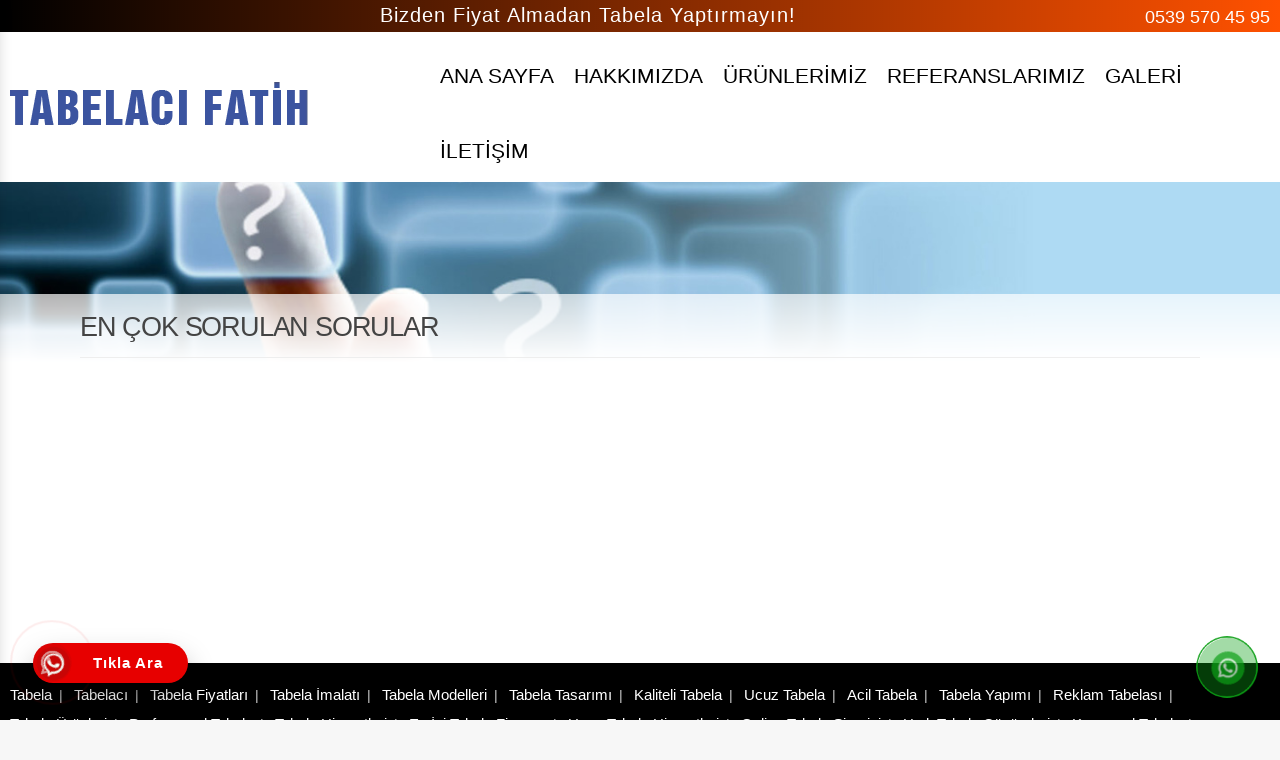

--- FILE ---
content_type: text/html; charset=UTF-8
request_url: https://www.fatihtabelaci.com/sss
body_size: 4174
content:


<!doctype html>
<html lang="tr">
<head>
<meta http-equiv="Content-type" content="text/html; charset=utf-8" />
<meta http-equiv="Content-Language" content="tr" />
<title>En Çok Sorulan Sorular</title>
<meta name="description" content="En Çok Sorulan Sorular" />
<meta name="keywords" content="En Çok Sorulan Sorular," />
<meta property="og:title" content="En Çok Sorulan Sorular" />
<meta property="og:description" content="En Çok Sorulan Sorular" />
<meta property="og:image" content="https://www.fatihtabelaci.com/resimb/logo.webp" />
<link rel="image_src" type="image/jpeg" href="https://www.fatihtabelaci.com/resimb/logo.webp" />
<meta property="og:url" content="https://www.fatihtabelaci.com/sss" />
<meta property="og:type" content="company" />
<meta property="og:site_name" content="En Çok Sorulan Sorular" />
<meta name="dc.source" content="https://www.fatihtabelaci.com/sss" />
<meta name="dc.title" content="En Çok Sorulan Sorular" />
<meta name="dc.keywords" content="En Çok Sorulan Sorular," />
<meta name="dc.subject" content="En Çok Sorulan Sorular" />
<meta name="dc.description" content="En Çok Sorulan Sorular" />
<meta name="dc.language" content="TR" />
<meta name="RATING" content="General" />
<meta name="robots" content="all" />
<meta name="robots" content="index,follow" />
<link rel="icon" type="image/png" href="https://www.fatihtabelaci.com/favicon1.png">
<link rel="shortcut icon" href="https://www.fatihtabelaci.com/favicon1.png" type="image/x-icon">
<meta http-equiv="X-UA-Compatible" content="IE=9; IE=8; IE=7; IE=edge" />
<meta name="viewport" content="width=device-width, initial-scale=1">
<meta name="apple-mobile-web-app-capable" content="yes" /><style type="text/css">
.header-bottom{  background-color:#FFFFFF!important;}.header-top.style3,.header-top.style4{background-color:#3C54A0!important;} div.flat-unstyled>span a{color: #FFFFFF!important;}#mainnav ul.menu>li>a{color:#FFFFFF!important;}#mainnav ul.menu> li span{color:#FFFFFF!important;}footer {background-color: #000000!important;}footer p.copyright{background-color:#000000!important;}footer{color:#FFFFFF!important;}footer a{color:#FFFFFF!important;}#mega-menu>.btn-mega a{color:#FFFFFF!important;}#mega-menu>.btn-mega>span:after,#mega-menu>.btn-mega>span:before{background-color:#FFFFFF!important;}#mega-menu>.btn-mega>span{background-color:#FFFFFF!important;}#mega-menu>.btn-mega{background-color:#FF0000!important;}
</style>
<link rel="stylesheet" href="https://www.fatihtabelaci.com/css/bootstrap.min.css?v=1">
<link rel="stylesheet" href="https://www.fatihtabelaci.com/css/styles23.css?v=2">
<style type="text/css">body,html{font-family:Roboto Condensed,arial,sans-serif!important;}.footer-phone>a div b{font-family:Oswald,arial,sans-serif!important;}footer .customer-services span{font-family:Oswald,arial,sans-serif!important;}</style>
</head>
<body>
<div class="boxed" id="wrapper">
<div class="overlay"></div>

<div class="header-mobil">
<div class="container">
<div class="row"> 
<div class="col-md-12"> 
<button class="ma5menu__toggle" type="button" aria-label="Menüyü aç">
<span class="ma5menu__icon-toggle"><span></span><span></span><span></span></button>
<div style="display: none;">

<div class="ma5menu__header">MENÜ</div>

<ul class="site-menu">
<li><a href="https://www.fatihtabelaci.com/" >Ana Sayfa</a></li>
<li><a href="https://www.fatihtabelaci.com/hakkimizda/" >Hakkımızda</a></li>


<li><a href="https://www.fatihtabelaci.com/urunlerimiz/" title="ÜRÜNLERİMİZ">ÜRÜNLERİMİZ</a>
<ul>
<li><a href="https://www.fatihtabelaci.com/pleksi-harf-tabela/" title="Pleksi Harf Tabela">Pleksi Harf Tabela</a></li>
<li><a href="https://www.fatihtabelaci.com/krom-harf-tabela/" title="Krom Harf Tabela">Krom Harf Tabela</a></li>
<li><a href="https://www.fatihtabelaci.com/aluminyum-oyma-tabela/" title="Alüminyum Oyma Tabela">Alüminyum Oyma Tabela</a></li>
<li><a href="https://www.fatihtabelaci.com/vinil-germe-tabela/" title="Vinil Germe Tabela">Vinil Germe Tabela</a></li>
<li><a href="https://www.fatihtabelaci.com/totem-tabela/" title="Totem Tabela">Totem Tabela</a></li>
<li><a href="https://www.fatihtabelaci.com/ofis-tabela/" title="Ofis Tabelaları">Ofis Tabelaları</a></li>
<li><a href="https://www.fatihtabelaci.com/cam-cephe-giydirme-tabela/" title="Cam Cephe Giydirme">Cam Cephe Giydirme</a></li>
<li><a href="https://www.fatihtabelaci.com/fener-tabela/" title="Fener Tabela">Fener Tabela</a></li>
<li><a href="https://www.fatihtabelaci.com/insaat-tabela/" title="İnşaat Tabelası">İnşaat Tabelası</a></li>
<li><a href="https://www.fatihtabelaci.com/isiksiz-ekonomik-harf-tabela/" title="Ekonomik Harf Tabela">Ekonomik Harf Tabela</a></li>
<li><a href="https://www.fatihtabelaci.com/arac-giydirme-tabela/" title="Araç Giydirme">Araç Giydirme</a></li>
<li><a href="https://www.fatihtabelaci.com/ledbox-menu-tabela/" title="Ledbox Menü Tabela">Ledbox Menü Tabela</a></li>
</ul>
</li>
<li><a href="https://www.fatihtabelaci.com/referanslar/" >Referanslarımız</a></li>
<li><a href="https://www.fatihtabelaci.com/foto-galeri/" >Galeri</a></li>
<li><a href="https://www.fatihtabelaci.com/teklif/" >Teklif İste</a></li>
<li><a href="https://www.fatihtabelaci.com/sss/" >En Çok Sorulan Sorular</a></li>
<li><a href="https://www.fatihtabelaci.com/iletisim/" >İletişim</a></li>
</ul>

<div id="ma5menu-tools" class="ma5menu__tools">

<div class="menu-contact">
<div class="customer-services">Bizi arayın<span itemprop="telephone"><a href="tel:0539 570 45 95">0539 570 45 95</a></span></div>
<p itemprop="address" itemscope itemtype="http://schema.org/PostalAddress">Fatih, Koca Mustafapaşa, Laleli, Beyazıt, Aksaray, Cerrahpaşa, Mercan, Sultan Ahmet, Tahtakale, Topkapı, Eminönü,</p>
</div>

<div class="text-danger">Bizi Takip Edin  </div>
<div id="social" > 
            
</div> 
</div>
</div>
<div class="d-flex justify-content-center">
<div class="logo">
<a href="https://www.fatihtabelaci.com/" title="Fatih|Eminönü|Kocamustafapaşa|Tahtakale|Topkapı Tabela-Tabelacı-0539 570 45 95 " aria-label="Logo" ><img src="https://www.fatihtabelaci.com/resimb/logo.webp" srcset="https://www.fatihtabelaci.com/resimb/logo.webp" alt="Fatih|Eminönü|Kocamustafapaşa|Tahtakale|Topkapı Tabela-Tabelacı-0539 570 45 95 " width="300" height="62" /></a>
</div>
</div>
 
<div class="ust-yan">
<div class="ust-iletisim">
<div class="ust-iletisim-tel"><a href="tel:0539 570 45 95">0539 570 45 95</a></div>
<div class="ust-iletisim-whatsapp"><a target="_blank" href="https://api.whatsapp.com/send?phone=905395704595&text=Ürünlerle İlgili Bilgi Almak İstiyorum">0539 570 45 95</a></div>
</div></div>

</div></div></div>
</div>

<div id="header" class="header bg-white">




<div class="header-top style3">
<div class="container-fluid">
    <div class="row no-gutters">
      <div class="col-md-2 d-none d-sm-block" >

<div id="social">           
           
</div>      
</div>
    
<div class="col-md-7"><div class="mesajust" style="color:#FFFFFF!important; font-size: 20px;">Bizden Fiyat Almadan Tabela Yaptırmayın!</div></div> 
   
    
    
      <div class="col-md-3">
<div class="flat-unstyled ">    
<span><i class="fa fa-whatsapp" aria-hidden="true"></i> <a href="https://api.whatsapp.com/send?phone=905395704595" target="_blank" rel="nofollow">0539 570 45 95</a></span>
</div>

        </ul>
      </div>
    </div>
  </div>
</div>





<div class="header-middle">
		<div class="container-fluid">
			<div class="row no-gutters">
				<div class="col-md-4 col-12  col-lg-4 mr-0 pr-0">
					<div id="logo" class="logo">
					   <a href="https://www.fatihtabelaci.com/" title="Fatih|Eminönü|Kocamustafapaşa|Tahtakale|Topkapı Tabela-Tabelacı-0539 570 45 95 ">
                      <img  class="img-fluid" src="https://www.fatihtabelaci.com/resimb/logo.webp" alt="Fatih|Eminönü|Kocamustafapaşa|Tahtakale|Topkapı Tabela-Tabelacı-0539 570 45 95 " width="300" height="62" style="max-width:100%; height:auto;">
                  </a>
					</div>
				</div>
		

<div class="col-md-8 col-8 col-lg-8 d-flex flex-row-reverse  align-items-center">
<div class="header-nav"> 
<nav class="main-nav">
<ul>
<li><a href="https://www.fatihtabelaci.com/" title="Ana Sayfa">ANA SAYFA</a></li>
<li><a href="https://www.fatihtabelaci.com/hakkimizda/" title="Hakkımızda">HAKKIMIZDA</a></li>
<li><a href="https://www.fatihtabelaci.com/urunlerimiz/" title="ÜRÜNLERİMİZ">ÜRÜNLERİMİZ</a>
<ul>
<li><a href="https://www.fatihtabelaci.com/pleksi-harf-tabela/" title="Pleksi Harf Tabela">Pleksi Harf Tabela</a></li>
<li><a href="https://www.fatihtabelaci.com/krom-harf-tabela/" title="Krom Harf Tabela">Krom Harf Tabela</a></li>
<li><a href="https://www.fatihtabelaci.com/aluminyum-oyma-tabela/" title="Alüminyum Oyma Tabela">Alüminyum Oyma Tabela</a></li>
<li><a href="https://www.fatihtabelaci.com/vinil-germe-tabela/" title="Vinil Germe Tabela">Vinil Germe Tabela</a></li>
<li><a href="https://www.fatihtabelaci.com/totem-tabela/" title="Totem Tabela">Totem Tabela</a></li>
<li><a href="https://www.fatihtabelaci.com/ofis-tabela/" title="Ofis Tabelaları">Ofis Tabelaları</a></li>
<li><a href="https://www.fatihtabelaci.com/cam-cephe-giydirme-tabela/" title="Cam Cephe Giydirme">Cam Cephe Giydirme</a></li>
<li><a href="https://www.fatihtabelaci.com/fener-tabela/" title="Fener Tabela">Fener Tabela</a></li>
<li><a href="https://www.fatihtabelaci.com/insaat-tabela/" title="İnşaat Tabelası">İnşaat Tabelası</a></li>
<li><a href="https://www.fatihtabelaci.com/isiksiz-ekonomik-harf-tabela/" title="Ekonomik Harf Tabela">Ekonomik Harf Tabela</a></li>
<li><a href="https://www.fatihtabelaci.com/arac-giydirme-tabela/" title="Araç Giydirme">Araç Giydirme</a></li>
<li><a href="https://www.fatihtabelaci.com/ledbox-menu-tabela/" title="Ledbox Menü Tabela">Ledbox Menü Tabela</a></li>
</ul>
</li>
<li><a href="https://www.fatihtabelaci.com/referanslar/" title="referanslar">REFERANSLARIMIZ</a></li>
<li><a href="https://www.fatihtabelaci.com/foto-galeri/" title="galeri">GALERİ</a></li>
<li><a href="https://www.fatihtabelaci.com/iletisim/" title="İletişim">İLETİŞİM</a></li>
</ul>
</nav>
</div>						
</div>


			</div>
		</div>
	</div>
	
</div>
<div class="bg-white">
<div class="site-content bg-white">
<div class="container" >
<figure class="page-figure" style="background: url(https://www.fatihtabelaci.com/images/sss.jpg) no-repeat center center; background-size: cover;">
<span class="figure"></span>
</figure>    

<div class="site-main1">
<header class="page-header has-desc">
    <!-- =PageHeading -->
        <h1 class="page-heading">En Çok Sorulan Sorular</h1>

</header>

<div class="page-contents mb-4">

<div class="row">
<div id="accordion" class="container-fluid">
  
</div></div>


</div>                    
</div>

</div>
</div>

<footer>

<div class="container-fluid mt-4">
<div class="glist">
<ul>
<li><a href="https://www.fatihtabelaci.com/tabela/">Tabela</a></li>
<li><a href="https://www.fatihtabelaci.com/tabelaci/">Tabelacı</a></li>
<li><a href="https://www.fatihtabelaci.com/tabela-fiyatlari/">Tabela Fiyatları</a></li>
<li><a href="https://www.fatihtabelaci.com/tabela-imalati/">Tabela İmalatı</a></li>
<li><a href="https://www.fatihtabelaci.com/tabela-modelleri/">Tabela Modelleri</a></li>
<li><a href="https://www.fatihtabelaci.com/tabela-tasarimi/">Tabela Tasarımı</a></li>
<li><a href="https://www.fatihtabelaci.com/kaliteli-tabela-imalati/">Kaliteli Tabela</a></li>
<li><a href="https://www.fatihtabelaci.com/ucuz-tabela-imalati/">Ucuz Tabela</a></li>
<li><a href="https://www.fatihtabelaci.com/acil-tabela-imalati/">Acil Tabela</a></li>
<li><a href="https://www.fatihtabelaci.com/tabela-yapimi/">Tabela Yapımı</a></li>
<li><a href="https://www.fatihtabelaci.com/reklam-tabelasi/">Reklam Tabelası</a></li>
<li><a href="https://www.fatihtabelaci.com/tabela-urunleri/">Tabela Ürünleri</a></li>
<li><a href="https://www.fatihtabelaci.com/profesyonel-tabela-imalati/">Profesyonel Tabela</a></li>
<li><a href="https://www.fatihtabelaci.com/tabela-hizmetleri/">Tabela Hizmetleri</a></li>
<li><a href="https://www.fatihtabelaci.com/en-iyi-tabela-firmasi/">En İyi Tabela Firması</a></li>
<li><a href="https://www.fatihtabelaci.com/ucuz-tabela-hizmetleri/">Ucuz Tabela Hizmetleri</a></li>
<li><a href="https://www.fatihtabelaci.com/online-tabela-siparisi/">Online Tabela Siparişi</a></li>
<li><a href="https://www.fatihtabelaci.com/hizli-tabela-cozumleri/">Hızlı Tabela Çözümleri</a></li>
<li><a href="https://www.fatihtabelaci.com/kurumsal-tabela-imalati/">Kurumsal Tabela</a></li>
<li><a href="https://www.fatihtabelaci.com/kaliteli-tabela-fiyatlari/">Kaliteli Tabela Fiyatları</a></li>
<li><a href="https://www.fatihtabelaci.com/isikli-tabela-fiyatlari/">Işıklı Tabela Fiyatları</a></li>
<li><a href="https://www.fatihtabelaci.com/reklam-tabelasi-fiyatlari/">Reklam Tabelası Fiyatları</a></li>
<li><a href="https://www.fatihtabelaci.com/ucuz-tabela-fiyatlari/">Ucuz Tabela Fiyatları</a></li>
<li><a href="https://www.fatihtabelaci.com/tabela-imalati-fiyatlari/">Tabela İmalatı Fiyatları</a></li>
<li><a href="https://www.fatihtabelaci.com/magaza-tabelasi-fiyatlari/">Mağaza Tabelası Fiyatları</a></li>
<li><a href="https://www.fatihtabelaci.com/dis-mekan-tabela-fiyatlari/">Dış Mekan Tabela Fiyatları</a></li>
<li><a href="https://www.fatihtabelaci.com/2025-tabela-fiyat-listesi/">2025 Tabela Fiyat Listesi</a></li>
<li><a href="https://www.fatihtabelaci.com/tabela-fiyatlari-bahcelievler/">Tabela Fiyatları Bahçelievler</a></li>
<li><a href="https://www.fatihtabelaci.com/tabela-fiyatlari-istanbul/">Tabela Fiyatları İstanbul</a></li>
<li><a href="https://www.fatihtabelaci.com/tabela-fiyatlari-ne-kadar/">Tabela Fiyatları Ne Kadar?</a></li>
</ul>
</div>
</div>


<div class="footer-top">
			<div class="container">
				<div class="row">
					
					<div class="col-12 col-xs-12 col-sm-7 col-md-6 col-lg-6 bg">
						<div class="ebulten">
							<div class="title">E-Bülten</div>
							<form action="" id="emaillist-form">
								<input required type="email" class="form-control" maxlength="150" data-rule-email="true" data-rule-required="true" placeholder="E-mail adresi yazınız" name="email" id="email">
								<button class="btn" name="BultenEkle">Kayıt Ol</button>
                                                                                                                                                                            <input type="hidden" name="action" id="action" value="emaillist-form">
<input id="tarih" name="tarih" type="hidden"  value="2026-01-16 18:24:19" >
<input id="ipadres" name="ipadres" type="hidden"  value="3.134.90.143" size="25">
							</form>
						</div>
<div style="display:none" class="col-md-12 alert alert-success rounded-0 text-dark p-1 text-center ml-auto emailok" role="alert"><h3>TEŞEKKÜRLER E-BÜLTENE KAYIT OLDUNUZ</h3></div>
<div style="display:none" class="col-md-12 alert alert-danger rounded-0 text-dark p-1 text-center ml-auto emailhata" role="alert"><h3>HATA ! E-POSTA ADRESİ ZATEN KAYITLI</h3></div>

					</div>
					
					<div class="col-12 col-xs-12 col-sm-5 col-md-6 col-lg-6">
						<div class="social-media">
							<div class="title" >
								<strong>Bizi Takip Edin!</strong>
								Hizmetlerimizden Haberdar Olun!
							</div>
							<ul class="list-unstyled">
							
							
							 
</ul>
						</div>
					</div>
				</div>

</div></div>


<div class="container">
			<div class="row">
				<div class="col-xs-12 col-md-4">
					<div class="contact-info">
						
						<div class="customer-services"><img src="https://www.fatihtabelaci.com/images/iletisim.png"class="img" alt="Bize ulaşın">Sorunuz var mı? Bize ulaşın!<span itemprop="telephone"><a href="tel:0539 570 45 95">0539 570 45 95</a></span></div>
						<p itemprop="address" itemscope itemtype="http://schema.org/PostalAddress">Fatih, Koca Mustafapaşa, Laleli, Beyazıt, Aksaray, Cerrahpaşa, Mercan, Sultan Ahmet, Tahtakale, Topkapı, Eminönü,</p>
					</div>
				</div>
<div class="col-md-8">
					
<div class="row">
	
<div class="col-md-4 col-6">
<ul class="list-unstyled footer-nav">
<li><a href="https://www.fatihtabelaci.com/" >Ana Sayfa</a></li>
<li><a href="https://www.fatihtabelaci.com/hakkimizda/" >Hakkımızda</a></li>
<li><a href="https://www.fatihtabelaci.com/urunlerimiz/">ÜRÜNLERİMİZ</a></li>
	
</ul>
</div>
	
<div class="col-md-4 col-6">
<ul class="footer-nav">
<li><a href="https://www.fatihtabelaci.com/referanslar/" >Referanslarımız</a></li>
<li><a href="https://www.fatihtabelaci.com/foto-galeri/" >Foto Galeri</a></li>
<li><a href="https://www.fatihtabelaci.com/sss/" >En Çok Sorulan Sorular</a></li>
<li><a href="https://www.fatihtabelaci.com/teklif/" >Teklif İste</a></li>
<li><a href="https://www.fatihtabelaci.com/iletisim/" >İletişim</a></li>
</ul>
</div>

<div class="col-md-4 col-6">
<ul class="list-unstyled footer-nav">
	
<li><a href="https://www.fatihtabelaci.com/musteri-hizmetleri-1/" >Kvkk ve Aydınlatma Metni</a></li>
	
<li><a href="https://www.fatihtabelaci.com/musteri-hizmetleri-2/" >Çerez Politikası</a></li>
	
</ul>
</div>
	
</div>

				</div>
			</div>
		</div>

<hr>

<div class="copyright text-center mt-3">
<div>Tabelacı Fatih &copy; 2022 - Tüm hakları saklıdır.</div>
<div class="tasarim pb-4"><a href="http://www.atlasdizayn.net" title="Web Design Atlas Design" target="_blank">Web Design <span>Atlas Design</span></a></div>
</div>

<div class="pb-5"></div></footer><script src="https://www.fatihtabelaci.com/js/jquery.min.js?v=1"></script>
<script src="https://www.fatihtabelaci.com/js/bootstrap.min.js?v=1" ></script>
<script src="https://www.fatihtabelaci.com/js/genel2.js?v=1" ></script>

    <script>
        $(document).ready(function () {
            ma5menu({
                menu: '.site-menu',
                activeClass: 'active',
                footer: '#ma5menu-tools',
                position: 'left',
                closeOnBodyClick: true
            });
        });
    </script>


<div class="hotline-phone-ring-wrap aramaButonuTel">

<a href="tel:+90539 570 45 95" data-custom-area="hotline-bart" class="custom-area-enabled paint-area paint-area--text pps-btn-img" aria-label="Tıkla Ara">
    <div class="hotline-phone-ring">

        <div data-custom-area="hotline-bar" class="custom-area-enabled paint-area paint-area--img hotline-phone-ring-circle"></div>
        <div data-custom-area="hotline-bar" class="custom-area-enabled paint-area paint-area--img hotline-phone-ring-circle-fill"></div>
        <div data-custom-area="hotline-bar" class="custom-area-enabled paint-area paint-area--img hotline-phone-ring-img-circle">
            <span class="fa fa-phone"></span>
        </div>

    </div>
    </a>

    <div data-custom-area="hotline-bar" class="custom-area-enabled paint-area hotline-bar">
       <a href="tel:+90539 570 45 95" data-custom-area="hotline-bart" class="custom-area-enabled paint-area paint-area--text " aria-label="Tıkla Ara Telefon"> <span class="text-hotline" style="padding-right:15px;">Tıkla Ara</span></a>
    </div>

</div>


<a href="https://api.whatsapp.com/send?phone=905395704595" target="_blank" aria-label="WhatsApp Mesaj Yaz">
<div class="social-whatsapp-page">
  <div class="animated infinite zoomIn social-whatsapp-s-circle"></div>
  <div class="animated infinite pulse social-whatsapp-s-circle-fill"></div>
  <div class="animated infinite anim1 social-whatsapp-s-img-circle"></div>
</div>
</a>



<ul class="seolink"></ul>
</body>
</html></body></html>

--- FILE ---
content_type: text/css
request_url: https://www.fatihtabelaci.com/css/styles23.css?v=2
body_size: 18395
content:

img{height:auto;max-width:100%; display: block;}
.enayar{width:320px;}
.enayar1{width:259px;}
@media (max-width:990px){.enayar{width:auto;}}
.enayar0{min-width:0!important;}
@media (max-width:1440px){body,html{font-size:16px;}}
a:hover{color:#DF0000;}
ul,ol,li { list-style: none; }
a,abbr,acronym,address,applet,article,aside,audio,b,big,blockquote,body,canvas,caption,center,cite,code,dd,del,details,dfn,dialog,div,dl,dt,em,embed,fieldset,figcaption,figure,footer,form,h1,h2,h3,h4,h5,h6,header,hgroup,html,i,iframe,img,ins,kbd,label,legend,li,mark,menu,nav,object,ol,output,pre,q,ruby,s,samp,section,small,span,strike,strong,sub,summary,sup,table,tbody,td,textarea,tfoot,th,thead,time,tr,tt,u,ul,var,video{font-family:inherit;font-size:100%;font-style:inherit;vertical-align:baseline;margin:0;padding:0;border:0;outline:0;background:transparent}
img{border:0;-ms-interpolation-mode:bicubic;vertical-align:middle}
button,input{line-height:normal}button,input[type=button],input[type=reset],input[type=submit]{line-height:1;cursor:pointer;-webkit-appearance:button;border:none}
input[type=search]{-webkit-appearance:textfield}
input[type=search]::-webkit-search-decoration{-webkit-appearance:none}
button::-moz-focus-inner,input::-moz-focus-inner{border:0;padding:0}*,:after,:before{-webkit-box-sizing:border-box;box-sizing:border-box}
a{text-decoration:none;color:#333;}a.active,a.nav-active{color:#dc0000}
a:focus,a:hover{color:#DF0000;text-decoration:none;outline:0;}
body,html{font-size:14px;font-weight:400;color:#656565; margin: 0!important; padding: 0!important;line-height:1.3;font-size:14px;-webkit-font-smoothing:antialiased;font-style:normal;text-rendering:optimizeLegibility;-moz-osx-font-smoothing:grayscale; background-color:#f7f7f7!important;}
.renkgenel{background-color:#f7f7f7!important;}



h1{font-size:30px;font-weight:400}h2{font-size:24px}
h2,h3{font-weight:500}h3{font-size:18px}
h4{font-size:16px;color:#dc0000}
.container{width:1200px}
.clearfix{clear:both}.left{text-align:left}

/* menü tıklanınca ekran karartması*/
.boxed>.overlay{content:""; position:fixed;width:100%;height:100%;top:0;left:0;background-color:rgba(0,0,0,.5);z-index:909;opacity:0;display:none;-webkit-transition:all .3s ease-in-out;transition:all .3s ease-in-out}
.boxed>.overlay.show{opacity:1;display:block}
.boxed{-o-transition:all .3s ease;transition:all .3s ease;-webkit-transition:all .3s ease;-moz-transition:all .3s ease;-ms-transition:all .3s ease;}

/* HEADER */
.header-top.style3{padding:0}
.header-top.style3,.header-top.style4{background-color: transparent;background-image: linear-gradient(90deg,#000 0%,#FF5100 100%);border-bottom: none;}
.header-top.style4{padding:6px 0}
div.flat-unstyled{text-align:right;}
div.flat-unstyled>span{color: #fff; font-size:18px; display:inline-block;line-height:32px;height:32px;position:relative}
div .flat-unstyled .fa-whatsapp{margin-right:3px; font-size:22px;color:#4dc247;}
.header-middle{transition: background .3s,border .3s,border-radius .3s,box-shadow .3s;padding:0px 0}
.header-middle #logo,.header-middle .container .row{display:-webkit-box;display:-ms-flexbox;display:flex;-webkit-box-align:center;-ms-flex-align:center;align-items:center}

.header-middle #logo{height:100%}
.header-middle .logo.style1{float:left;width:23%;margin-right:0}
.header-middle.style1{background-color:#000}
.top-search{padding-left:45px}
.top-search form.form-search{position:relative}
.top-search form.form-search .box-search input{padding-left:30px;padding-top:11px;height:45px}
form.form-search .box-search .btn-search button{color: #fff; border-bottom-right-radius:6px;border-top-right-radius:6px; background-color: #666; height:45px}
form.form-search .box-search .btn-search i{padding:0px 4px 0px 4px; font-size:27px; color: #fff; }
.top-search form.form-search .box-search .btn-search{position:absolute;top:0;right:0}
.top-search form.form-search .box-search .search-suggestions{width:800px;overflow:hidden;position:absolute;top:100px;left:0;z-index:9;opacity:0;visibility:hidden;border-bottom-left-radius:10px;border-bottom-right-radius:10px;-webkit-transition:all .3s ease-in-out;transition:all .3s ease-in-out}
.top-search form.form-search .box-search .search-suggestions.show{opacity:1;visibility:visible;top:77px}
.top-search.style1{width:610px;padding:5px 0 5px 1px;float:left}

.header-bottom{  background-color:#dd0c1b;}
.header-bottom>.container>.row{position:relative;}
.header-bottom.style2{background-color:#e58400;}

/* header fixed*/
.ust-fixed img{-o-transition:box-shadow 1s ease-in-out;transition:box-shadow 1s ease-in-out; height:35px!important; -webkit-transition-delay:1s;transition-delay:1s;-o-transition:all 1s ease;transition:all 1s ease;-webkit-transition:all 1s ease;-moz-transition:all 1s ease;-ms-transition:all 1s ease;}
.ust-fixed{ background:#f9f9f9!important; box-shadow: 0 8px 13px rgb(0 0 0 / 10%); vertical-align: baseline; height:38px!important;position:fixed;top:0;z-index:999;width:100%; -webkit-transition-delay:1s;transition-delay:1s;-o-transition:all .5s ease;transition:all .5s ease;-webkit-transition:all .5s ease;-moz-transition:all .5s ease;-ms-transition:all .5s ease;}
.ust-fixed .header-middle{-o-transition:all .5s ease;transition:all .5s ease;-webkit-transition:all .5s ease;-moz-transition:all .5s ease;-ms-transition:all .5s ease; background:#f9f9f9!important; box-shadow: 0 8px 13px rgb(0 0 0 / 10%); padding:0px 0}
.ust-fixed .main-nav>ul>li>a{font-family:Tahoma,Geneva,sans-serif; -o-transition:box-shadow 1s ease-in-out;transition:box-shadow 1s ease-in-out; font-size:15px;height:38px;padding:8px 7px;}
.ust-fixed .main-nav img{ height:19px!important; display:inline-block}
.ust-fixed .main-nav > ul > li > ul { top: 37px; }


@media (max-width:992px){
h1{font-size:20px;margin:0 0 .25em}
h2{font-size:18px}
.home-top-column{padding-top:0}.flat-row-title h1{font-size:16px}
.animate{-webkit-animation-duration:.5s;animation-duration:.5s;-webkit-animation-fill-mode:both;animation-fill-mode:both}
#wrapper{margin-top:0px}
#header{display:none;}
.container{padding-left:15px;padding-right:15px}
}


@media only screen and (max-width:575px){
.container{max-width:100%}
.header-middle #logo.style1{float:none;width:100%}
form.form-search .box-search .btn-search button{padding:10px}
.boxed.style2 .footer .container-fluid{padding:0 15px}
}

/* HEADER ÇUBUK MENÜ */
#mainnav{float:left}
#mainnav>ul.menu>li{ -o-transition:all .3s ease;transition:all .3s ease;-webkit-transition:all .3s ease;-moz-transition:all .3s ease;-ms-transition:all .3s ease; display:inline-block;}
#mainnav ul.menu>li>a{left:2px; padding:16px 20px 14px 13px; display:inline-block;color:#fefefe;font-size:15px;font-weight:500;position:relative;z-index:8;}
#mainnav ul.menu> li span{color:#fff;font-size:20px;font-weight:300;}
#mainnav ul.menu>li>a:after{content:"";position:absolute;opacity:0;background-color:#fff;z-index:-3;}
#mainnav ul.menu>li:hover>a:after{opacity:1}
#mainnav ul.menu>li:last-child>a{border-right:none}
#mainnav.style2{padding-left:55px}
#mainnav.style2 ul.menu>li{margin-top:24px}
#mainnav.style2 ul.menu>li>a{margin-right:43.5px;text-transform:uppercase;font-weight:700;color:#656565;padding:0;border-right:0}
#mainnav.style2 ul.menu>li:last-child>a{margin-right:0}
#mainnav ul.menu>li:hover{background-color:#000; color:#fff;}


/* SOL MENÜ */
#mega-menu{position:relative;top:0;height:50px;-webkit-transition:all .3s ease-in-out;transition:all .3s ease-in-out;z-index:999}
#mega-menu>.btn-mega{font-weight:500;font-size:17px;color:#fefefe;height:100%;padding-left:67px;line-height:50px;background-color:#000;position:relative;z-index:98;cursor:pointer}
#mega-menu>.btn-mega a{color:#fefefe;cursor:pointer}
#mega-menu:hover ul.menu{top:-1px;visibility:visible;opacity:1;}
#mega-menu>.btn-mega>span{position:absolute;height:2px;width:18px;left:20px;top:24px;background-color:#fff;display:inline-block}
#mega-menu>.btn-mega>span:before{top:-7px}
#mega-menu>.btn-mega>span:after,#mega-menu>.btn-mega>span:before{content:"";position:absolute;height:2px;width:24px;background-color:#fff}
#mega-menu>.btn-mega>span:after{top:7px}
#mega-menu>ul.menu{position:relative;z-index:90;background-color:#fff;border-color:#ddd;-webkit-box-shadow:0 6px 12px rgba(0,0,0,.175);box-shadow:0 6px 12px rgba(0,0,0,.175);top:-40px;opacity:0;visibility:hidden;}
#mega-menu>ul.menu>li>a{text-transform: uppercase; height:43px;line-height:43px;padding:0 20px;border-bottom:1px solid #e5e5e5;display:block;position:relative;font-size:16px}
@media only screen and (min-width:1199px) and (max-width:10000px){#mega-menu>ul.menu>li>a{height:51px;line-height:51px;}}

#mega-menu>ul.menu>li>a.icon:after{content:"\F105"; font-family:fontawesome;right:22px;position:absolute;font-size:20px;color:#484848}

#mega-menu>ul.menu>li>a .menu-img{margin-right:18px;min-width:30px;display:inline-block;text-align:center}
#mega-menu>ul.menu>li:hover{border-radius:0;box-shadow:0 0 10px rgba(0,0,0,.2);}
#mega-menu>ul.menu>li:hover a.dropdown{background-color:#000; color:#fff}
#mega-menu>ul.menu>li:hover>.drop-menu{text-transform: capitalize; font-size:16px; line-height:15px; visibility:visible;display:block;box-shadow:0 0 10px rgba(0,0,0,.2);}
#mega-menu>ul.menu>li>a:hover.dropdown:after{color:#fff!important;}
#mega-menu>ul.menu>li .drop-menu{padding:20px 20px 0;position:absolute;top:0;left:270px;width:900px;z-index:99;min-height:100%;background-color:#fff;border-left:1px solid #ddd;display:none;-ms-flex-wrap:wrap;flex-wrap:wrap;-webkit-box-pack:justify;-ms-flex-pack:justify;justify-content:space-between;}
#mega-menu>ul.menu>li .drop-menu:after{content:"";-webkit-box-flex:1;-ms-flex:auto;flex:auto}
#mega-menu>ul.menu>li .drop-menu .item{width:19%;padding:.5em;-webkit-box-sizing:border-box;box-sizing:border-box;text-align:center;font-weight:300;margin-bottom:10px}
#mega-menu>ul.menu>li .drop-menu .item img{width:100%;margin-bottom:5px}

#mega-menu.mgoster>ul.menu{-webkit-transform:translateY(0);transform:translateY(0);top:0;border-width:1px;border-top:none;opacity:1;visibility:visible;}

#mega-menu>ul.menu>li{transition-duration:.2s;-webkit-transition-duration:.2s}
#mega-menu>ul.menu>li>a{-webkit-transition:all .3s ease-in-out;transition:all .3s ease-in-out;}
#mega-menu>ul.menu>li .drop-menu a:hover{transition-duration:.2s;-webkit-transition-duration:.2s}
#mega-menu>ul.menu>li .drop-menu .item:hover{background-color:#000; color:#fff; -webkit-transition:all .3s ease-in-out;transition:all .3s ease-in-out;}
@keyframes righttoleft{0%{opacity:0;transform:translate(10px,0)}100%{opacity:1;transform:translate(0,0)}}@-moz-keyframes righttoleft{0%{opacity:0;-moz-transform:translate(10px,0)}100%{opacity:1;-moz-transform:translate(0,0)}}@-webkit-keyframes righttoleft{0%{opacity:0;-webkit-transform:translate(10px,0)}100%{opacity:1;-webkit-transform:translate(0,0)}}@-o-keyframes righttoleft{0%{opacity:0;-o-transform:translate(10px,0)}100%{opacity:1;-o-transform:translate(0,0)}}@-ms-keyframes righttoleft{0%{opacity:0;-ms-transform:translate(10px,0)}100%{opacity:1;-ms-transform:translate(0,0)}}
#mega-menu>ul.menu>li .drop-menu {animation: righttoleft ease .4s;-webkit-animation: righttoleft ease .4s;}


@media only screen and (min-width:970px) and (max-width:1199px){#mega-menu>ul.menu>li .drop-menu{width:704px;left:212px}}
@media only screen and (min-width:1199px) and (max-width:10000px){#mega-menu>ul.menu>li .drop-menu{width:704px;left:257px}}


.arrow-none:after{border:none;margin:0;display:none}
.dropdown-menu.show{-webkit-transform:none!important;transform:none!important;top:auto!important}

/* YÜKLENİYOR EFEKTİ */
.preloader{width:100%;height:100%;background-color:#fff;position:fixed;top:0;left:0;z-index:999999;}
.clear-loading{text-align:center;margin:0 auto;position:absolute;top:50%;left:50%;margin-top:-50px;margin-left:-50px;-webkit-box-sizing:border-box;-ms-box-sizing:border-box;-o-box-sizing:border-box;box-sizing:border-box}
.loading-effect{width:95px;height:95px}
.loading-effect>span,.loading-effect>span:after,.loading-effect>span:before{content:"";display:block;border-radius:50%;border:1px solid #9B9B9B;position:absolute;top:50%;left:50%;-webkit-transform:translate(-50%,-50%);transform:translate(-50%,-50%)}
.loading-effect>span{width:100%;height:100%;top:0;left:0;border-left-color:transparent!important;-webkit-animation:effect 2s infinite linear;animation:effect 2s infinite linear}
.loading-effect>span:before{width:75%;height:75%;border-right-color:transparent!important}
.loading-effect>span:after{width:50%;height:50%;border-bottom-color:transparent!important}
@-webkit-keyframes effect{0%{-webkit-transform:rotate(0deg);transform:rotate(0deg)}
to{-webkit-transform:rotate(1turn);transform:rotate(1turn)}}
@keyframes effect{0%{-webkit-transform:rotate(0deg);transform:rotate(0deg)}
to{-webkit-transform:rotate(1turn);transform:rotate(1turn)}}

.home-top-column {padding-top: 19px;}


/* ÜST İCON */
.footer-phone>a{color:#666;display:flex;align-items:center;flex-wrap:wrap}
.footer-phone>a i{margin-right:12px}
.footer-phone>a div span{display:block;font-size:14px}
.footer-phone>a div b{display:block;font-size:30px; }

/* SOSYAL İCON */
#social a,.footer-social-icon,.footer-social-icon:hover{ margin-right:4px; border-radius: 2px; display:inline-block;width:25px;height:25px;line-height:25px;margin-top:3px; font-size:20px;text-align:center; background:#959595;color:#fff}
#social a:hover{display:inline-block;background:#FFC000;color:#fff}

@media (min-width:0px) and (max-width:768px) {.social2{display: none !important} }






/* MODÜL 4 */
.modul4-step{color:#fff; background: #000!important; position:relative;text-align:center;padding:20px;margin-top:30px;-webkit-box-shadow:0 14px 43px rgba(33,54,61,0.15);box-shadow:0 14px 43px rgba(33,54,61,0.15)}
.modul4-step .modul4-icon{height:65px;margin-bottom:0px;padding-top:0px}.modul4-step h4{font-size:22px; margin-bottom:0px}.modul4-step p{font-size:22px; margin-bottom:0}
.modul4  .modul4-icon img{max-height: 75px;}
.modul4-title h2 {font-weight:600;color:#dc0000; margin-bottom: 0px;font-size:45px;}
.modul4-step p{height:35px;}
@media (min-width:0px) and (max-width:768px){.modul4-step p{height:45px;}.modul4-title h2 {margin-bottom: 10px;font-size:38px;}
.modul4-step h4 {margin-bottom: 0px;font-size:22px;}.modul4  .modul4-icon img{max-height: 35px;}
.modul4-step{margin-top:15px;}}
.modul4-title p {font-weight:300; margin-bottom: 0;font-size:22px;}
.modul4-title b{color:#06a3da;}
@media (min-width:0px) and (max-width:768px){.modul4-step{padding:10px;}.modul4-step .modul4-icon{height:35px;}.modul4-step h4 {margin-bottom: 0px;font-size:17px;}.modul4-title p {font-size:22px;}.modul4-title h2 {font-size:35px;}}
@media (min-width:768px) and (max-width:99999px){.modul4-process.mleft1{padding-left:25px}}
@media (min-width:580px) and (max-width:767px){.modul4-process.mleft1{padding-left:15px}}

@media (min-width:0px) and (max-width:767px){.modul4-process.mleft{padding-left:10px}}

.modul4-process img{transition:all .5s ease;-webkit-transition:all .5s ease;}
.modul4-process:hover img{transform:scale(1.3);-webkit-transform:scale(1.3);transition:all .5s ease;-webkit-transition:all .5s ease;}
.modul4-step{transition:all .2s ease;-webkit-transition:all .2s ease;}
.modul4-step:hover{cursor:pointer; background: #929292!important; }
.modul4 .renk1{color:#ffa414}
.modul4 .renk2{color:#67c15e}
.modul4 .renk3{color:#d54384}
.modul4-step{border-top-left-radius: 15px; border-bottom-right-radius: 15px; }
.modul4-step a{color:#fff}


/* footer */
footer .footer-top{background-color:#d20000;position:relative; margin-bottom:25px}
footer .footer-top:before{content:'';position:absolute;top:0;left:0;bottom:0;width:50%;background-color:#e80000}
footer .bg{background-color:#e80000}
footer .ebulten{padding:20px 0}
footer .ebulten .title{font-size:19px;color:#fff;line-height:20px;margin:15px 0;float:left}
footer .ebulten form{display:block;margin-left:90px;position:relative}
footer .ebulten .form-control{font-size:16px;height:50px;border:0;border-radius:0;padding-right:90px}
footer .ebulten button{position:absolute;top:7px;right:7px;background-color:#d20000;color:#fff;border-radius:0;font-size:13px;height:36px;padding:0 10px}
footer .social-media{text-align:right; font-size:0;margin:0 0px;padding:20px 0}
footer .social-media .title{display:inline-block;vertical-align:top;margin:5px 20px;font-size:15px;font-style:italic;color:#fff;line-height:20px;text-align:left}
footer .social-media .title strong{display:block;font-size:20px;text-transform:uppercase}
footer .social-media ul{display:inline-block;vertical-align:top;margin:0 15px}
footer .social-media li{display:inline-block;vertical-align:top;margin:5px}
footer .social-media a{display:block;width:40px;height:40px;padding:5px;background-color:#910202;border-radius:100%;font-size:20px;color:#fff!important;line-height:30px;box-shadow:0 0 12px rgba(0,0,0,.14);text-align:center}
footer .social-media a:hover{background-color:#7f7f7f; color:#fff14:20 16.07.2022!important;}



.social-media ul li a {
  display: inline-block;
  width: 40px;
  height: 40px;
  margin: 5px;
  border-radius: 50%;
  background-color: #ccc;
  background-repeat: no-repeat;
  background-position: center;
  background-size: 22px 22px;
  transition: background-color 0.3s ease;
}

/* Platforma özel ikonlar ve arka plan renkleri */
.social-media a.facebook {
  background-color: #3b5999;
  background-image: url('../images/facebook.png');
}
.social-media a.twitter {
  background-color: #55acee;
  background-image: url('../images/twitter.png');
}
.social-media a.pinterest {
  background-color: #bd081c;
  background-image: url('../images/pinterest.png');
}
.social-media a.youtube {
  background-color: #cd201f;
  background-image: url('../images/youtube.png');
}
.social-media a.google-plus {
  background-color: #dd4b39;
  background-image: url('../images/googleplus.png');
}
.social-media a.instagram {
  background-color: #e4405f;
  background-image: url('../images/instagram.png');
}
.social-media a.linkedin {
  background-color: #0077B5;
  background-image: url('../images/linkedin.png');
}

/* Hover renkleri */
.social-media a.facebook:hover { background-color: #1877f2; }
.social-media a.twitter:hover { background-color: #97d2ff; }
.social-media a.pinterest:hover { background-color: #fb4458; }
.social-media a.youtube:hover { background-color: #fd6564; }
.social-media a.google-plus:hover { background-color: #ff7766; }
.social-media a.instagram:hover { background-color: #ff204a; }
.social-media a.linkedin:hover { background-color: #17b0ff; }




footer {background-color: #000;margin-top: 0px;}
@media (max-width: 991px){
footer .footer-top:before{content:'';position:absolute;top:0;left:0;bottom:0;width:50%;}
footer .social-media{text-align:center; font-size:0;margin:0 0px;padding:0px 0}
footer .footer-top ul {padding: 5px  0px  5px  0px;}
.social-media { text-align: center;}}
@media (max-width: 767px){footer .footer-top:before {content: none;}footer .footer-top{margin-bottom:15px}}
@media (min-width: 768px){footer .ebulten {padding-right: 10px;}}
@media (max-width: 991px){footer .ebulten {max-width: 480px;margin: 0 auto;}}
@media(max-width:767px){footer .ebulten .title {float: none;margin: 0 0 15px;font-size: 20px!important;text-transform: uppercase;text-align: center;}footer .ebulten form{margin-left:0}footer .social-media .title {display: none;}}
footer .footer-top ul {list-style-type: disc; margin-block-start: 1em;  margin-block-end: 1em; margin-inline-start: 0px; margin-inline-end: 0px; padding-inline-start: 0px;}
.list-unstyled{padding-left:0;list-style:none}.list-inline{padding-left:0;margin-left:-5px;list-style:none}.list-inline>li{display:inline-block;padding-right:5px;padding-left:5px}
footer .footer-logo{display:inline-block;vertical-align:top;width:155px;margin-bottom:20px}
footer .customer-services{font-weight:600;font-size:18px;color:#FF451A;line-height:20px;position:relative;padding-left:65px;margin-bottom:15px}
footer .customer-services span{font-weight: 600;display:block;font-size:25px;line-height:30px}
footer .customer-services a{color:#b3b3b3;}
footer .customer-services .img{width:45px;height:50px;position:absolute;top:0;left:0}
footer .contact-info p{font-size:16px;color:#b3b3b3;line-height:16px;margin-bottom:10px}
.footer-nav{margin:10px 0 0}
.footer-nav i{display:none}
.footer-nav>li{position:relative;margin-bottom:10px}
.footer-nav>li>a{ -webkit-transition: .3s; transition: .3s; display:block;font-size:16px;font-weight:400;color:#666;line-height:22px;margin-bottom:10px}
.footer-nav>li>a:hover{padding-left: 10px; color: #ff0000!important;}


.footer-nav ul{margin:0}
.footer-nav ul a{display:block;font-size:14px;color:#545454;line-height:15px;padding:8px 0}
.footer-nav ul a:before{content:'\f105';float:left;font-family:FontAwesome;font-size:15px;color:#333;margin:0 10px 1px 0}
.footer-nav ul a:hover{color:#DF0000}
footer p.copyright{background-color:#e9e9e9;font-size:14px;color:#fff;line-height:18px;text-align:center;padding:15px;margin:10px 0 0}
.page-up{position:fixed;bottom:30px;right:15px;font-size:13px;color:#bbb;line-height:20px;text-transform:uppercase;text-align:center;cursor:pointer;transition:color .4s,bottom .4s;-webkit-transition:color .4s,bottom .4s}
.page-up:hover{color:#666;bottom:35px}
.page-up i{display:block;font-size:30px}
@media(max-width:991px){.footer-nav{margin-top:0}}
@media(max-width:767px){.footer-nav>li{margin:0;border-top:1px solid #636363 }.footer-nav>li>a{padding:9px 0;margin:0}.footer-nav i{display:block;width:40px;position:absolute;top:0;right:0;font-size:22px;line-height:40px;text-align:center}.footer-nav ul{display:none;margin:0 0 15px 15px}}
footer .tasarim a{font-size:15px; color:#fff; }
footer .tasarim a:hover{color:#e90000; }
footer .tasarim span{color:#ffffff;}
footer .tasarim span:hover{color:#ffda3c;}
footer hr{background-color:#636363;}
footer .tasarim {padding:6px; text-align:center!important; }
@media (max-width:990px){footer .tasarim {font-size:13px;}}


/* scrollTop */
#to-top{display:none;position:fixed;font-size:32px;height:35px;line-height:30px;text-align:center;width:35px;bottom:-50px;right:30px;color:#fff;cursor:pointer;transition: transform 0.4s cubic-bezier(0.55, 0, 0.1, 1) 0s;z-index:99}
#to-top::before,#to-top::after{border:1px solid #9F9F9F;content:"";height:100%;left:0;position:absolute;top:0;transform:rotate(45deg);transition:all .7s ease 0s;width:100%}
#to-top::after{background-color:#9F9F9F;height:75%;left:12.5%;top:12.5%;width:75%;z-index:-1}
@media(max-width:767px){#to-top{display:none!important;}}
#to-top:hover{color:#000;}

/* başlık çizgisi */
.title-cubuk:before{content:'';width:100%;height:1px;background-color:#CCC;position:absolute;top:15px;left:0}
.title-cubuk .title{color:#000;display:inline-block;vertical-align:top;font-size:27px;font-weight:400;line-height:120%;text-align:center;margin:0 0 10px;padding:0 20px;background-color:#f7f7f7;position:relative}
.title-cubuk h2{color:#000;font-size:25px;font-weight:400;}
@media (max-width: 1023px){.title-cubuk .title{font-size:20px; }}
@media (max-width: 767px){.title-cubuk .title{font-size:21px;}}

/* whatsapp */
.whatsapp{position:fixed;left:15px;bottom:35px;transition:all .3s ease-in-out;z-index:99}.whatsapp a{height:50px;width:50px;border-radius:50%;overflow:hidden;-webkit-box-shadow:0 6px 12px rgba(0,0,0,.175);box-shadow:0 6px 12px rgba(0,0,0,.175);font-size:35px;display:block;text-align:center;line-height:50px;color:white;background:#25d366;-webkit-transition:all .2s;-moz-transition:all .2s;-ms-transition:all .2s;transition:all .2s}@media(max-width:767px){.whatsapp a{line-height:38px;font-size:30px;height:40px;width:40px}}.whatsapp .tooltiptext{visibility:hidden;width:80px;background-color:black;color:#fff;text-align:center;border-radius:5px;padding:5px 0;position:absolute;z-index:1;line-height:normal;font-size:14px;top:3px;left:110%;height:auto}.whatsapp:hover a{transform:rotate(45deg);-webkit-transform:rotate(45deg);transform:scale(1.1)}.whatsapp:hover .tooltiptext{visibility:visible}

/* mobil header üst iletişim button */
.ust-iletisim{height:32px;position:relative;color:#fff;z-index:20;line-height:32px}
.ust-iletisim-cep,.ust-iletisim-tel,.ust-iletisim-whatsapp{float:left;margin-left:10px;position:relative}
.ust-iletisim-cep a,.ust-iletisim-tel a,.ust-iletisim-whatsapp a{float:right;width:32px;height:32px;background:linear-gradient(45deg,#ec1b24,#383245 120%);border-radius:2px;overflow:hidden}
.ust-iletisim-cep a{background:linear-gradient(45deg,#712a38,#ec1b24)}
.ust-iletisim-whatsapp a{background:linear-gradient(45deg,#047737,#00c451 100%)}
.ust-iletisim-cep a::before,.ust-iletisim-tel a::before,.ust-iletisim-whatsapp a::before{content:"";float:left;width:32px;height:32px;background:url(../images/icon-tel.png) no-repeat center;background-size:auto 24px}
.ust-iletisim-cep a::before{background-image:url(../images/icon-cep.png)}
.ust-iletisim-whatsapp a::before{background-image:url(../images/icon-whatsapp.png)}
.ust-iletisim a{color:#fff;transition:all .3s}
.ust-iletisim a:hover{width:160px}
.ust-yan{position:absolute;top:8px;right:15px}
.header-fixed .ust-yan{ top:3px;}
@media(max-width:580px){.ust-iletisim{display:none}}

/* alt seo */
.seolink{display:none;}


/* Sayfa İçerik ve Sağ Menü */
.site-main{float:left;width:720px;min-height:340px;padding:2px 30px 0 0}
.site-main1{float:left;width:100%;min-height:340px;}
@media(min-width: 1200px){.site-main{width:700px;}}
@media(max-width: 767px){.site-main{float:none;min-height:180px;width:100%;padding:0}}
.site-sidebar{ float:right;width:220px;margin:10px 0 10px; -webkit-box-shadow:0 0 10px rgba(0,0,0,.145);box-shadow:0 0 10px rgba(0,0,0,.145);}
@media(max-width: 767px){.site-sidebar{box-shadow:none;}}
@media(max-width: 1023px){.site-sidebar{width:100%;}}
.sidebar-navigation{text-transform: capitalize; font-size:15px;font-weight:300;line-height:20px;margin:0}
.sidebar-navigation>h3{font-size:18px;line-height:20px;margin:0;padding:10px 10px 10px;background-color:#eb6d00;color:#fff}
.sidebar-navigation>ul{list-style:none;margin:0;padding:0}
.sidebar-navigation>ul>li>a{font-size: 15px;font-weight:300;transition: color 0.15s ease 0s, background-color 0.15s ease 0s, border-color 0.15s ease 0s, box-shadow 0.15s ease 0s;position:relative;display:block;text-decoration:none;padding:7px 10px 7px 31px;background-color:#fff;border-bottom:1px solid #ddd;color:#444}
.sidebar-navigation>ul>li>a:hover{background-color:#000; color:#fff}
.sidebar-navigation>ul>li>a::before{position:absolute;left:12px;font-size:20px;content:"\F105"; font-family:fontawesome;}
.sidebar-navigation>ul>li.last>a{border-bottom:none}
.sidebar-navigation>ul>li.active>a{color:#ec6e00}
.sidebar-navigation>ul>li.has-submenu>a::before{font-size:20px;content:"\f105"; font-family:fontawesome;}
.sidebar-navigation>ul>li.has-submenu.open>a{color:#ec6e00}
.sidebar-navigation>ul>li.has-submenu.open>a::before{font-size:20px;content:"\f107"; font-family:fontawesome;}
.sidebar-navigation .submenu{background-color:#fff}
.sidebar-navigation .submenu ul{list-style:none;padding:10px 20px 9px;margin:0px}
.sidebar-navigation .submenu ul li{}
.sidebar-navigation .submenu ul li:last-child{border-bottom:none}
.sidebar-navigation .submenu ul li a{border-bottom:1px solid #ebebeb; position:relative;display:block;text-decoration:none;padding:12px 5px 8px 12px;color:#444}
.sidebar-navigation .submenu ul li a:hover{color:#ec6e00}
.sidebar-navigation .submenu ul li.active a{color:#ec6e00}
.sidebar-navigation .submenu ul li.active a::before{position:absolute;left:0px; padding-right:5px;font-size:17px;content:"\f104"; font-family:fontawesome;}
.page-figure{position:relative;display:block;margin:0 -50px 0;min-height:180px}
@media only screen and (min-width:1100px){.page-figure{margin:0 -160px 0;}}
@media only screen and (min-width:1200px){.page-figure{margin:0 -160px 0;}}
@media only screen and (min-width:1600px){.page-figure{margin:0 -280px 0;}}
@media(max-width: 1023px){.page-figure{margin:0 -150px 0;}}
@media(max-width: 767px){.page-figure{margin:0 -120px 0;min-height:150px}}
@media(max-width: 568px){.page-figure{margin:0 -30px 0;}}
.page-figure .figure{display:block}
.page-figure .figure img{width:100%}
.page-figure::after{content:" ";position:absolute;z-index:2;left:0;bottom:0;display:block;width:100%;height:68px;background:-moz-linear-gradient(top,rgba(255,255,255,.7) 0%,#fff 100%);background:-webkit-gradient(linear,left top,left bottom,color-stop(0%,rgba(255,255,255,.7)),color-stop(100%,#fff));background:-webkit-linear-gradient(top,rgba(255,255,255,.7) 0%,#fff 100%);background:-o-linear-gradient(top,rgba(255,255,255,.7) 0%,#fff 100%);background:-ms-linear-gradient(top,rgba(255,255,255,.7) 0%,#fff 100%);background:linear-gradient(to bottom,rgba(255,255,255,.7) 0%,#fff 100%);filter:progid:DXImageTransform.Microsoft.gradient(startColorstr='#b3ffffff',endColorstr='#ffffff',GradientType=0)}
html.Explorer9 .page-figure::after{filter:none}
.page-figure+.site-main{position:relative;z-index:2;margin-top:-60px}
.page-figure+.site-main1{position:relative;z-index:2;margin-top:-60px}
.page-figure+.site-main .page-header .page-heading{margin-bottom:26px}
.page-figure+.site-main+.site-sidebar{position:relative;z-index:2;margin-top:-125px}
@media(max-width: 1023px){.page-figure+.site-main+.site-sidebar{ margin-top:10px;}}
.page-figure+.site-main+.site-sidebar .sidebar-navigation>h3{background-color:rgba(252,149,59,.8)}
.site-content{margin-bottom:20px;width:100%;overflow:hidden}
.page-header{margin:4px 0 18px;padding:0;border-bottom:none}
.page-header .page-heading{text-transform: uppercase; font-size:27px;line-height:42px;letter-spacing:-1.2px;margin:0 0 16px;padding:0 0 9px;border-bottom:1px solid #eee;color:#444}
@media(max-width: 768px){.page-header .page-heading{font-size:25px;}}
.page-header .page-desc{text-transform: capitalize; font-size:19px; font-weight: 400;line-height:24px}
@media(max-width: 768px){.page-header .page-desc{font-size:16px;line-height:22px}}
.page-header .page-desc p{margin-bottom:15px}
.page-header .page-desc .has-dropcap{position:relative;padding:0 0 0 17px}
.page-header .page-desc .has-dropcap::before{content:" ";position:absolute;top:4px;bottom:6px;left:0;display:block;width:5px;background-color:#ffa75b}
.page-contents{font-size:18px;font-weight: 300!important;}
.page-contents b{font-size:17px;font-weight: 600!important;}
.page-contents strong{font-size:17px;font-weight: 600!important;}
@media(max-width: 768px){.page-contents{font-size:15px;}}
.page-contents ul{list-style:none;padding:0;margin:0 0 10px 0}
.page-contents ul:before,.page-contents ul:after{content:" ";display:table}
.page-contents ul:after{clear:both}
.page-contents ul>li{position:relative; padding:2px 0 1px 22px}
.page-contents ul>li {line-height: 24px;background: url(../images/anaok1.png) no-repeat left 0;padding: 0 0 0 20px;}
.page-contents ul>li a{color:#656565!important;}
.page-contents .imgboy{padding-bottom:10px; padding-right:20px;width:50%;float:left;}

.page-boyut1{position:relative;display:block;margin:0 -50px 0;min-height:110px}

.site-content .page-figure-heading{margin-bottom:7px;padding-top:45px; text-transform: uppercase; font-size:26px;letter-spacing:1px;color:#444}
.site-content .page-figure-desc{z-index:99;font-size:16px; font-weight:300;color: #444; }
@media(max-width: 768px){
.site-content .page-figure-heading{font-size:20px;margin:0 0 5px; margin-left:15px;}
.site-content .page-figure-desc{font-size:13px;margin-bottom: 70px; margin-left:15px;}
.page-contents .imgboy{padding-right:0px;width:100%;float:none;}

}
.page-contents .font21{font-size:30px; line-height: 31px; font-weight:600;color: #dc0000; }
.page-contents .font22{font-size:27px; font-weight:600;color: #000; }
.page-contents .font23{font-size:24px; font-weight:500;color: #000; }
.font24 ul li{float: left;  font-size:16px; font-weight:300!important;color: #000; }
.font25{margin-top:30px; margin-bottom: 8px; font-size:24px; font-weight:300;color: #000; }
.font26{font-size:16px; font-weight:300;color: #000; }
@media(max-width:767px){.font26{font-size:14px; }}
.font27{font-size:28px!important; font-weight:600!important;color: #000; }
.font28{font-size:30px; font-weight:600;color: #000;text-align:center; }
.font29{font-size:27px; line-height: 29px; font-weight:500;color: #222; }
.font30{font-size:28px; font-weight:600;color: #dc0000; line-height: 30px;}
.font31{font-size:17px; font-weight:300;color: #000; }
.font32{font-size:15px; font-weight:300;color: #000; }
.font33{font-size:19px!important; font-weight:500!important;color: #000; padding-bottom:5px; padding-right:10px;}

.linkliste a {
  display: inline-block;
  margin: 4px 8px; /* üst-alt: 4px, sağ-sol: 8px */
  font-size: 15px;
  color: #000;
  text-decoration: none;
}

/* İletişim formu */
@media (max-width:990px){.container .contact-form .title{font-size:1.3em!important;}}
.container .border-contact{ border: 1px solid #ebebeb; background:#fff;}
.container .contact-form .baslik{font-size:1.3em;font-weight:400;color: #464646;padding-bottom:1px; margin:8% 0% 0% 0%}
.container .contact-form .baslik1{font-size:.9em;font-weight:400;color: #464646;}
.container .contact-form .title{font-size:1.5em;font-weight:400;color: #464646;}
.container .contact-form input{ height:33px; }
.container .contact-form input,.container .contact-form textarea{ font-size:16px;font-weight:300; padding-top:2px; padding-left:10px; font-size:.9m;width:100%;margin:1.5% 0%;color:#242424;border:1px solid #CACACA}
.container .contact-form input::placeholder,.container .contact-form textarea::placeholder{color:#7C7C7C}
.container .contact-form .btn-send{background:#000;font-size:1em;width:130px;height:36px;color:#fff;font-weight:400;border:0}
.container .contact-form .btn-send:hover{background-color:#FF1212;}
 #mapCanvas {height: 290px;width: 100%;}
@media (max-width:990px){#mapCanvas {height: 240px;width: 100%;}}
.container .contact-form span{font-size:15px!important;font-weight:400;color:#888}
.container .contact-form strong{ color:#ef7b2a;font-weight:400;font-size:15px!important;}

/* sss */
.atlas-faq{margin-top:10px!important;font-size:16px}.atlas-faq .question{cursor:pointer;position:relative;transition:all .3s;padding:0 40px;font-weight:300;background:#E9E9E9;overflow:hidden}.atlas-faq .question:hover,.atlas-faq .question.active{background:#dadada}.atlas-faq .question .text{line-height:20px;padding:10px;display:block;float:left}.atlas-faq .icon{position:absolute;left:0;top:0;width:40px;height:40px;padding:10px}.atlas-faq .icon:before{font-family:fontawesome;display:block;content:"\f128";width:20px;height:20px;line-height:20px;font-size:22px;text-align:center;color:#fff}.atlas-faq .openclose{position:absolute;top:0;right:0;width:40px;height:40px;padding:12px;color:#555}.atlas-faq .openclose:before{display:block;font-size:30px;width:16px;height:16px;line-height:16px;text-align:center}.atlas-faq .openclose.plus:before{font-family:fontawesome;content:"\f107"}.atlas-faq .active .openclose.plus:before{font-family:fontawesome;content:"\f106";font-size:30px}.atlas-faq .answer{font-weight:300!important;display:none;padding:15px;background:#F7F7F7;border-bottom:1px solid #f9f9f9}.atlas-faq .icon{background:#000}


/* sayfalama numara */
.pagination a:hover:not(.active){background-color:#DA2D2D!important; color: #fff;}
.pagination a{transition:background-color .2s}
.pagination .page-link {font-size: 17px; color: #6c757d;padding: .55rem 1rem;transition: all .3s ease-in-out}
.page-item.active .page-link {z-index: 3;color: #fff;background-color: #DA2D2D!important;border-color: #DA2D2D!important;}


.referans,.referans:hover{-webkit-transition:.3s ease-in;transition:.3s ease-in}
.referans{text-align:center; border:1px solid rgba(112,112,112,.1)}
.referans:hover{background:#fff;box-shadow:-3px 15px 40px rgba(0,0,0,.09);z-index:1}
.referans-box,.referans-box-image{display:-webkit-box;display:flex;-webkit-box-align:center;align-items:center;-webkit-box-orient:horizontal;-webkit-box-direction:normal;flex-direction:row}
.referans-box{flex-wrap:wrap;height:100%;min-height:170px;}
@media(max-width: 468px){.referans-box{flex-wrap:wrap;height:100%;min-height:120px;}}
.referans-box-image{-webkit-box-pack:center;justify-content:center;-webkit-box-flex:0;flex:0 0 100%}
.referans-box-info{flex:0 0 100%;font-weight:400;font-size:15px;line-height:1.6em;color:#333;padding:15px;display:none}
.referans-box-info::before{content:'';position:absolute;width:33%;top:0;height:4px;left:0;right:0;margin:0 auto;background-color:#f4cc25}
@media(min-width: 1024px){#referanslar .col-md-3 {flex: 0 0 20%;max-width: 20%;}}
@media(min-width: 1200px){#referanslar .col-md-3 {flex: 0 0 20%;max-width: 16.5%;}}
.referans-text{ font-weight:300;font-size:17px;line-height:1.6em;color:#333; }




/*# GENEL TABLOLAR RESİMLİ FOTO GALERİ VİDEO GALERİ */
.liste-box{text-align:center!important; }
.liste-box.style-1{background:#F0F0F0;position:relative;overflow:hidden;padding:0!important}
.liste-box.style-1:before{top:auto;height:75%;transition:all .35s;content:'';position:absolute;left:0;right:0;bottom:0;z-index:9}
.liste-box.style-1 .content{position:absolute;bottom:0;z-index:9;padding:20px;}
.liste-box.style-1 .content h6{align-items:center;text-align:center!important;font-weight:400!important; font-size:16px;line-height:18px; color:#fff;}
.liste-box.style-1 .content h1{align-items:center;text-align:center!important;font-weight:400!important; letter-spacing:1px; font-size:22px;line-height:24px; color:#fff;}
.liste-boxboy{ padding-top:66%;}
.liste-box.style-1 .image{position:relative;overflow:hidden}
.liste-box picture{position:relative;overflow:hidden;}
.liste-box picture img{left: 0;right: 0; top: 0;bottom: 0;width: 100%; position:absolute; object-position: 50% 10%; overflow:hidden;}
.liste-box.style-1 .image .secondary{position:absolute;top:0;left:0;right:0;bottom:0;background-color:#fff;opacity:0;transform:scale(2);-webkit-transform:scale(2);transition:all .5s ease;-webkit-transition:all .5s ease;pointer-events:none}
.liste-box.style-1 .image .secondary[data-path=""]{display:none}
.liste-box.style-1:hover .image .secondary{opacity:1;transform:scale(1);-webkit-transform:scale(1)}
@media screen and (max-width:99999px){.liste-box.style-1 .content h1{font-size:21px;line-height:23px;}}
@media screen and (max-width:1200px){.liste-box.style-1 .content h1{font-size:21px;line-height:23px;}}
@media screen and (max-width:1023px){.liste-box.style-1 .content h1{font-size:22px;line-height:24px;}}
@media screen and (max-width:990px){.liste-box.style-1 .content h1{font-size:18px;line-height:20px;}}
@media screen and (max-width:767px){.liste-box.style-1 .content h1{font-size:20px;line-height:22px;}}

/*# MODÜL 10  HEADER ÜST MESAJ */
.header .style3 .mesajust {padding: 5px 0; text-align: center;line-height: 21px;font-weight: 400;letter-spacing: 1px;}

/* TABLO SAĞ SOL EKSİLTME */
.oluklar{margin-right:-10px;margin-left:-10px}.oluklar>.col,.oluklar>[class*=col-]{padding-right:10px;padding-left:10px}
@media screen and (max-width:767px){.oluklar{margin-right:-10px;margin-left:-10px}.oluklar>.col,.oluklar>[class*=col-]{padding-right:5px;padding-left:5px}}

/* ÜRÜNLER TABLO */
.liste{ position:relative;margin-bottom:20px;transition:all .2s ease-in-out;-webkit-box-shadow: 0 0 15px 0 rgb(0 0 0 / 10%); -moz-box-shadow: 0 0 15px 0 rgba(0,0,0,.1);box-shadow: 0 0 15px 0 rgb(0 0 0 / 10%);}
.liste:hover{border-color:#ff4e00; box-shadow: 0 0 15px 0 rgb(0 0 0 / 40%);}
.liste:hover .liste-title{color: #D90000;}
.liste .liste-image-container{position:relative;width:100%;padding:0}
.listeboy{ padding-top:65%;}
.listeboy1{ padding-top:65%;}
.listeboy2{ padding-top:90%;}
.listeboy4{ padding-top:58%;}
.liste .liste-image {position:relative;overflow:hidden;}
.liste .liste-image img{left: 0;right: 0; top: 0;bottom: 0;width: 100%; position:absolute; object-position: 50% 10%; overflow:hidden;}
.liste .liste-content{background-color:#fff;min-height:170px; padding:10px 10px 10px}
@media(max-width:1023px){.liste .liste-content{min-height:125px;}}
@media(max-width:375px){.liste .liste-content{min-height:125px;}}
.liste .liste-content .liste-title{margin-bottom:10px}
.liste .liste-content .liste-title{text-transform: uppercase;font-weight: 400;display:block;letter-spacing: .2px;font-size:20px;line-height:19px;color:#000}
@media(max-width:991px){.liste .liste-content .liste-title{font-size:1rem}}
.liste .liste-content .liste-price-new{color:#363b3d;}
.liste .liste-content .liste-yazi{color: #000;font-size:16px;font-weight: 300 !important;}
.liste .liste-content .liste-price-old{padding-bottom:5px; font-weight:300;font-size:17px;color:#a5a5a5;text-decoration:line-through}
.liste .liste-image .secondary{position:absolute;top:0;left:0;right:0;bottom:0;background-color:#fff;opacity:0;transform:scale(2);-webkit-transform:scale(2);transition:all .5s ease;-webkit-transition:all .5s ease;pointer-events:none}
.liste .liste-image .secondary[data-path=""]{display:none}
.liste:hover .secondary{opacity:1;transform:scale(1);-webkit-transform:scale(1)}

.ribbon span, a.card .ribbon span {  text-transform: uppercase; color: #fff; }
.liste .ribbon {position: absolute; left: 0;top: 0;z-index: 1;overflow: hidden;width: 90px;height: 90px;text-align: right}
.liste .ribbon span {letter-spacing: .3px; font-size: 11px;font-weight: 400;text-align: center; line-height: 21px; transform: rotate(-45deg); -webkit-transform: rotate(-45deg); width: 100px; display: block;position: absolute; top: 14px; left: -24px  }
.liste .ribbon .ribrenk1{ background: #FF3C9D!important; }
.liste .ribbon .ribrenk2{ background: #99CC00!important; }
.liste .ribbon .ribrenk3{ background: #64B1FF!important; }
.liste .ribbon .ribrenk4{ background: #FA9F25!important; }

/* ÜRÜNLER TABLO 1 */
.liste1{border:1px solid #eee; position:relative;margin-bottom:20px;transition:all .2s ease-in-out;-webkit-box-shadow: 0 0 15px 0 rgb(0 0 0 / 10%); -moz-box-shadow: 0 0 15px 0 rgba(0,0,0,.1);box-shadow: 0 0 15px 0 rgb(0 0 0 / 10%);}
.liste1:hover{border-color:#ff4e00; box-shadow: 0 0 15px 0 rgb(0 0 0 / 40%);}
.liste1:hover .liste-title{color: #D90000;}
.liste1 .liste-image-container{position:relative;width:100%;padding:0}
.listeboy1{ padding-top:64%;}
.liste1 .liste-image {position:relative;overflow:hidden;}
.liste1 .liste-image img{left: 0;right: 0; top: 0;bottom: 0;width: 100%; position:absolute; object-position: 50% 10%; overflow:hidden;}
.liste1 .liste-content{min-height:65px; padding:10px 10px 10px}
.liste1 .liste-content .liste-title{margin-bottom:10px}
.liste1 .liste-content .liste-title{display:block;letter-spacing: .2px;font-weight: 400;font-size:20px;line-height:19px;color:#363b3d}
@media(max-width:991px){.liste1 .liste-content .liste-title{font-size:1rem}}
.liste1 .liste-image .secondary{position:absolute;top:0;left:0;right:0;bottom:0;background-color:#fff;opacity:0;transform:scale(2);-webkit-transform:scale(2);transition:all .5s ease;-webkit-transition:all .5s ease;pointer-events:none}
.liste1 .liste-image .secondary[data-path=""]{display:none}
.liste1:hover .secondary{opacity:1;transform:scale(1);-webkit-transform:scale(1)}




/* menü üst  */
.main-nav ul,li{margin:0;font-weight: 300!important;padding:0;border:0;font-size:100%;vertical-align:baseline}.main-nav{float:right;margin-right:-6px}.main-nav>ul>li{float:left}

.main-nav>ul>li>a{color:#000000;font-family:Tahoma,Geneva,sans-serif;float:left;font-size:16px;height:75px;padding:30px 5px;transition:all .3s ease 0s;-webkit-transition:all .3s ease 0s;-moz-transition:all .3s ease 0s}

@media(min-width:1100px){.main-nav>ul>li>a{font-size:18px;padding:30px 10px;}}

.main-nav>ul>li:hover>a{background-color: #ea6220;color:#fff}
.main-nav>ul>li>ul{z-index:999; background-color: #ea6220;position:absolute;top:75px;width:230px;opacity:0;visibility:hidden;transform:scale(0.5);-webkit-transform:scale(0.5);-ms-transform:scale(0.5);transform-origin:left top 0;transition:all .3s ease 0s;-webkit-transition:all .3s ease 0s;-moz-transition:all .3s ease 0s}
.main-nav>ul>li:hover>ul{opacity:1;visibility:visible;transform:scale(1);-webkit-transform:scale(1);-ms-transform:scale(1)}.main-nav>ul>li>ul li{display:block}.main-nav>ul>li>ul li a{text-transform: uppercase;border-bottom:1px solid rgba(0,0,0,0.1);color:#fff;display:block;font-size:16px;padding:.6rem 1rem;transition:all .3s ease 0s;-webkit-transition:all .3s ease 0s;-ms-transition:all .3s ease 0s}.main-nav>ul>li>ul li a:hover{background:rgba(0,0,0,0.7);color:#fff}@media only screen and (min-width:991px) and (max-width:1200px){.main-nav>ul>li>a{font-size:18px;}}


@media(min-width:1200px){.main-nav>ul>li>a{font-size:21px!important;}}



/* SOSYAL İCON 1 */
#social1 a,.footer-social-icon,.footer-social-icon:hover{ margin-right:4px; border-radius: 50px; display:inline-block;width:45px;height:45px;line-height:45px;margin-top:3px; font-size:20px;text-align:center; background:#959595;color:#fff}
#social1 a:hover{display:inline-block;background:#FFC000;color:#fff}
#social1 .facebook a{background: #3b5999!important;}#social1 .twitter a{background: #55acee!important;}#social1 .pinterest a{background: #bd081c!important;}#social1 .whatsapp a{background: #25D366!important;}#social1 .youtube a{background: #cd201f!important;}#social1 .googleplus a{background: #dd4b39!important;}#social1 .instagram a{background: #e4405f!important;}#social1 .linkedin a{background: #0077B5!important;}#social1 .facebook a:hover{background: #1877f2!important;}#social1 .twitter a:hover{background: #97d2ff!important;}#social1 .pinterest a:hover{background: #fb4458!important;}#social1 .whatsapp a:hover{background: #3ff282!important;}#social1 .youtube a:hover{background: #fd6564!important;}#social1 .googleplus a:hover{background: #ff7766!important;}#social1 .instagram a:hover{background: #ff204a!important;}#social1 .linkedin a:hover{background: #17b0ff!important;}
@media (min-width:0px) and (max-width:768px) {.social2{display: none !important} }

/* ÇEREZ POLİTİKASI */
.cerezpoli{position:fixed;bottom:0;left:0;width:100%;background-color:#53a8de;color:white;z-index:999;padding:10px 0}.cerezpoli p{color:white;font-size:14px;margin:0}.cerezpoli p a{color:white;text-decoration:underline}.cerezpoli button{padding:6px 30px;border-radius:30px}.cookie-box--hide{opacity:0;bottom:-100%}.aydnmtn{margin-left:10px;top:-2px;position:relative}
@media (min-width:0px) and (max-width:768px) {.cerezpoli p{font-size:12px;} .cerezpoli p a{font-weight:600;}.cerezpoli button{padding:2px 20px;border-radius:15px}}

/* SHAPE ANİMASYON */
.shape2 { position: absolute;right: 0;bottom: -200px; z-index:0;-webkit-animation: moveBounce 5s linear infinite;animation: moveBounce 5s linear infinite;}
.shape2 img {opacity: .70;}
@-webkit-keyframes moveBounce {0% {-webkit-transform: translateY(0px);  transform: translateY(0px);}50% {-webkit-transform: translateY(20px);transform: translateY(20px);}100% {-webkit-transform: translateY(0px); transform: translateY(0px); }}
@keyframes moveBounce {0% { -webkit-transform: translateY(0px); transform: translateY(0px); }50% { -webkit-transform: translateY(20px);  transform: translateY(20px);} 100% {  -webkit-transform: translateY(0px);transform: translateY(0px);}}


.container-fluid { z-index:1;}


/* SAYFA UST BACKROUND 1*/
.sayfahd{position:relative;width:100%;max-width:none;margin-right:auto;margin-left:auto;overflow:hidden}
.sayfahd .text{position:absolute;top:50%;-moz-transform:translateY(-50%);-webkit-transform:translateY(-50%);transform:translateY(-50%);right:0;left:0;margin-right:auto;margin-left:auto;width:95%;max-width:1140px;text-decoration:none}
.sayfahd.datay .saycon.datay .text.datay p.saybtn{margin-top:22px}
.sayfahd.datay .saycon.datay .text.datay p.saybtn a{position:relative;display:block;width:264px;height:44px;border:solid 1px #f78000}
.sayfahd.datay .saycon.datay .text.datay p.saybtn a span{position:absolute;display:block;font-weight:400;line-height:42px;font-style:normal;text-shadow:none;text-indent:84px}
.sayfahd.datay .saycon.datay .text.datay p.saybtn a::before{transition:ease .5s;position:absolute;top:-1px;left:-2px;content:"";width:68px;height:44px;background-color:#f78000}
.sayfahd.datay .saycon.datay .text.datay p.saybtn a:hover::before{transition:ease .2s;width:102%;background-color:#f5ad00}
.sayfahd.datay .saycon.datay .text.datay p.saybtn .icon.saybtn{position:absolute;position:absolute;top:50%;-moz-transform:translateY(-50%);-webkit-transform:translateY(-50%);transform:translateY(-50%);left:15px;display:inline-block;width:33px;height:33px;background:url(../images/tarih-icon.png);background-size:33px;background-repeat:no-repeat;background-position-x:center;background-position-y:center}
.sayfahd.datay .saycon.datay .text.datay p.saybtn .icon1.saybtn{position:absolute;position:absolute;top:50%;-moz-transform:translateY(-50%);-webkit-transform:translateY(-50%);transform:translateY(-50%);left:15px;display:inline-block;width:33px;height:33px;background:url(../images/sorusor-icon.png);background-size:33px;background-repeat:no-repeat;background-position-x:center;background-position-y:center}
.sayfahd.datay{overflow:hidden}
.sayfahd.datay img{transition:ease 1.5s;-moz-transform:scale(1.4,1.4);-webkit-transform:scale(1.4,1.4);transform:scale(1.4,1.4)}
.sayfahd.datay.show img{transition:none;-moz-transform:scale(1,1);-webkit-transform:scale(1,1);transform:scale(1,1)}
.sayfahd.datay .saycon.datay{position:absolute;top:0;right:0;left:0;margin-right:auto;margin-left:auto;width:1140px;height:100%;z-index:99}
.tutacak.table{display:table;width:100%}
.sayfahd.datay .saycon.datay .image.container{display:table-cell;width:26.31%;max-width:300px;margin-right:auto;margin-left:auto;overflow:hidden}
.sayfahd.datay .saycon.datay .text.datay{display:table-cell;vertical-align:middle;width:52%;margin-right:auto;margin-left:auto;padding-right:2.5%;padding-left:2.5%}
@media (min-width:1200px) and (max-width:9000px){.sayfahd.datay .saycon.datay .text.datay{width:45%;}}
.sayfahd.datay .saycon.datay .text.datay h1{margin:0;padding:0;margin-bottom:12px;font-size:30px;line-height:36px;color:#fff;font-weight:600;text-shadow:1px 1px 4px black}
.sayfahd.datay .saycon.datay .text.datay h1>span{font-weight:400;display:block;font-size:20px;margin-bottom:0;line-height:22px}
.sayfahd.datay .saycon.datay .text.datay p{margin:0;padding:0;margin-bottom:3px;font-size:18px;line-height:22px;font-weight:500;font-style:normal;color:#fff}
.sayfahd.datay .saycon.datay .text.datay p a{position:relative;color:#fff;text-decoration:none;-webkit-box-sizing:border-box;-moz-box-sizing:border-box;box-sizing:border-box}
.sayfahd.datay .saycon.datay .text.datay p.email a::after{transition:ease .5s;position:absolute;bottom:-5px;left:0;content:"";width:0;height:2px;background-color:#f78000}
.sayfahd.datay .saycon.datay .text.datay p.email a:hover::after{transition:ease .2s;width:100%}
.sayfahd.datay .saycon.datay .image.container img{width:100%;margin-right:auto;margin-left:auto;-moz-transform:scale(1,1);-webkit-transform:scale(1,1);transform:scale(1,1);z-index:99}
.sayfahd.datay .saycon.datay{position:relative;top:0;right:0;left:0;margin-right:auto;margin-left:auto;width:95%;max-width:1920px;height:100%;z-index:99}
.sayfahd.datay .saycon.datay>.tutacak{width:100%;max-width:1140px;margin-right:auto;margin-left:auto}
.sayfahd.datay::before{position:absolute;top:0;left:0;content:"";width:100%;height:100%;z-index:99;opacity:0}
.sayfahd.datay.show::before{transition:ease 1s;opacity:1}
.sayfahd.saycon.datay::before{position:absolute;top:0;left:0;content:"";width:100%;height:100%;background-image:-moz-linear-gradient(0deg,#092c74 35%,rgba(9,44,116,0) 100%);background-image:-webkit-linear-gradient(0deg,#092c74 35%,rgba(9,44,116,0) 100%);background-image:-ms-linear-gradient(0deg,#092c74 35%,rgba(9,44,116,0) 100%);z-index:99}
.sayfahd.datay::after{position:absolute;width:100%;height:100%;background-color:rgba(9,44,116,0.25);top:0;left:0;z-index:9;content:"";opacity:0}
.sayfahd.gradient::after{background-color:rgba(9,44,116,0.25)}
.sayfahd.datay.show::after{transition:ease 1s;opacity:1}
.sayfahd.datay .saycon.datay .text.datay p.saycon.izgara.main.top{font-size:19px;line-height:24px;color:#f6d103;position:relative;top:-10px}

@media(max-width:1920px){.sayfahd.saycon.datay>img{position:absolute;top:0;right:0;left:0;transition:none;display:block;width:2050px!important;margin-right:auto;margin-left:-145px!important}}
@media(max-width:767px){.sayfahd .text .container{width:45%;margin-right:0;margin-left:auto;font-size:48px;line-height:48px;font-weight:300;color:#093c72}
.sayfahd .text .container>span{display:block;font-size:48px;line-height:48px;font-weight:300;color:#093c72}
.sayfahd.datay.show::before{transition:ease 1s;opacity:0}
.sayfahd.datay.show::after{transition:ease 1s;opacity:0}
.sayfahd.datay .saycon.datay{background-color:#092c74}
.sayfahd .text.small{top:50%}
.sayfahd .text.small .container>span{display:block;font-size:26px;line-height:28px;font-weight:300;color:#fff;width:60%;margin-right:auto;margin-left:auto}
}
@media(max-width:640px){.sayfahd.datay .saycon.datay .image.container{display:block;width:100%;max-width:200px;margin-top:10px;margin-bottom:10px;margin-right:auto;margin-left:auto;overflow:hidden}
.sayfahd.datay .saycon.datay .text.datay{display:block;vertical-align:middle;width:95%;max-width:none;margin-right:auto;margin-left:auto;padding-right:0;padding-left:0;text-align:center}
.sayfahd.datay .saycon.datay .text.datay p.saybtn a{margin-right:auto;margin-left:auto}
.sayfahd.datay .saycon.datay{width:100%;max-width:none}
.sayfahd.datay .saycon.datay .image.container{width:100%;max-width:none;box-shadow:0 28px 20px rgba(0,0,0,0.1)}
.sayfahd.datay .saycon.datay .image.container img{max-width:200px}
.sayfahd .text:not(.small){position:relative;display:block;right:0;left:0;margin-right:auto;margin-left:auto;top:0;-moz-transform:none;-webkit-transform:none;transform:none;width:100%;max-width:none;background-color:#092c74;z-index:9}
}
@media(max-width:640px){.sayfahd.datay img{transition:none;display:block;width:250%;margin-right:auto;margin-left:-140%}}
@media(max-width:990px){.sayfahd.datay .saycon.datay .text.datay h1{font-size:24px;font-weight:700}
.sayfahd.datay .saycon.datay .text.datay h1 span{font-size:20px;font-weight:400}}


.login-form .input-group-text{display:-webkit-box;display:-ms-flexbox;display:flex;-webkit-box-align:center;-ms-flex-align:center;align-items:center;padding:.275rem .65rem;margin-bottom:0;font-size:1.2rem!important;font-weight:400;line-height:1.5;color:#495057;text-align:center;white-space:nowrap;background-color:#e9ecef;border:1px solid #ced4da;border-radius:0;height:36px}.login-form .input-group>.custom-select:not(:first-child),.login-form .input-group>.form-control:not(:first-child){border-top-left-radius:0;border-bottom-left-radius:0}.login-form .input-group>.custom-select:not(:first-child),.login-form .input-group>.form-control:not(:first-child){border-top-left-radius:0;border-bottom-left-radius:0;border-left:0}.login-form.input-group>.custom-file,.login-form .input-group>.custom-select,.login-form .input-group>.form-control,.input-group>.form-control-plaintext{position:relative;-webkit-box-flex:1;-ms-flex:1 1 0;flex:1 1 0;min-width:0;margin-bottom:0;height:36px}.login-form .form-control{display:block;width:100%;height:36px;padding:.375rem .75rem;font-size:1rem;font-weight:400;line-height:1.5;color:#495057;background-color:#fff;background-clip:padding-box;border:1px solid #ced4da;border-radius:0;-webkit-transition:border-color .15s ease-in-out,-webkit-box-shadow .15s ease-in-out;transition:border-color .15s ease-in-out,-webkit-box-shadow .15s ease-in-out;transition:border-color .15s ease-in-out,box-shadow .15s ease-in-out;transition:border-color .15s ease-in-out,box-shadow .15s ease-in-out,-webkit-box-shadow .15s ease-in-out}#randevu-form .form-btn,#randevu-geri .form-btn{text-align:center;width:100%;color:#fff;padding:5px 0;border-radius:0;border:0}#randevu-form .btn,#randevu-geri .btn{display:inline-block;font-weight:400;color:#fff;text-align:center;vertical-align:middle;cursor:pointer;-webkit-user-select:none;-moz-user-select:none;-ms-user-select:none;user-select:none;border:1px solid transparent;padding:.375rem .75rem;font-size:1rem;line-height:1.5;border-radius:0;-webkit-transition:color .15s ease-in-out,background-color .15s ease-in-out,border-color .15s ease-in-out,-webkit-box-shadow .15s ease-in-out;transition:color .15s ease-in-out,background-color .15s ease-in-out,border-color .15s ease-in-out,-webkit-box-shadow .15s ease-in-out;transition:color .15s ease-in-out,background-color .15s ease-in-out,border-color .15s ease-in-out,box-shadow .15s ease-in-out;transition:color .15s ease-in-out,background-color .15s ease-in-out,border-color .15s ease-in-out,box-shadow .15s ease-in-out,-webkit-box-shadow .15s ease-in-out}



/* BANNER OYNAYAN TEK İKON*/
.header-down { width: 32px; height: 48px; position: absolute; z-index: 999; right: 0; bottom: 15px; left: 0; border-radius: 20px; display: -webkit-inline-box; display: -ms-inline-flexbox; display: inline-flex; margin: 0 auto; border: 2px solid #fff; cursor: pointer; -webkit-animation: 2.5s ease 1s normal none infinite running bounce; animation: 2.5s ease 1s normal none infinite running bounce; -webkit-transition: .3s; transition: .3s; }
.header-down:before { content: ""; position: absolute; top: 7px; right: 0; left: 50%; border-radius: 3px; width: 3px; height: 13px; background: #fff; -webkit-transform: translateX(-50%); transform: translateX(-50%); }
.header-down:hover { background: #ffe401; border: 1px solid #ffe401; }
.header-down:hover:before { background: #222; }
@media (max-width: 767px) { .header-down { bottom: 10px; width: 20px!important; height: 35px!important;} }


.pagescroll{ position:relative;
display: flex;
-webkit-box-orient: vertical;
-webkit-box-direction: normal;
-ms-flex-direction: column;
flex-direction: column;
-webkit-box-align: center;
-ms-flex-align: center;
align-items: center;
-webkit-box-pack: center;
-ms-flex-pack: center;
justify-content: center;
}


/* SIKÇA SORULAN SORULAR*/
 .accordion-font{font-size: 25px; text-align: center; color: #06a3da;font-weight: 400!important;}
.accordion-custom .accordion-item{border:none;margin-bottom:7px}
.accordion-custom .accordion-button{background:#EEF9FF;border-radius:2px}
.accordion-custom .accordion-button:not(.collapsed){color:#fff;background:#06A3DA;box-shadow:none}
.accordion-custom .accordion-button:not(.collapsed)::after{background-image:url(../images/coksorulansorular.svg)}
.accordion-custom .accordion-body{padding:0px 0 15px; font-size: 16px;font-weight: 300!important;}
.accordion-item button{font-size: 17px;font-weight: 400!important;}
.accordion-font3{font-size: 18px;font-weight: 400!important;}
.accordion-header{margin-bottom:0}
.accordion-button{position:relative;display:flex;align-items:center;width:100%;padding:1rem 1.25rem;font-size:1rem;color:#6B6A75;text-align:left;background-color:#fff;border:0;border-radius:0;overflow-anchor:none;transition:color 0.15s ease-in-out,background-color 0.15s ease-in-out,border-color 0.15s ease-in-out,box-shadow 0.15s ease-in-out,border-radius 0.15s ease}@media (prefers-reduced-motion: reduce){.accordion-button{transition:none}}.accordion-button:not(.collapsed){color:#0593c4;background-color:#e6f6fb;box-shadow:inset 0 -1px 0 rgba(0,0,0,0.125)}.accordion-button:not(.collapsed)::after{background-image:url("data:image/svg+xml,%3csvg xmlns='http://www.w3.org/2000/svg' viewBox='0 0 16 16' fill='%230593c4'%3e%3cpath fill-rule='evenodd' d='M1.646 4.646a.5.5 0 0 1 .708 0L8 10.293l5.646-5.647a.5.5 0 0 1 .708.708l-6 6a.5.5 0 0 1-.708 0l-6-6a.5.5 0 0 1 0-.708z'/%3e%3c/svg%3e");transform:rotate(-180deg)}.accordion-button::after{flex-shrink:0;width:1.25rem;height:1.25rem;margin-left:auto;content:"";background-image:url("data:image/svg+xml,%3csvg xmlns='http://www.w3.org/2000/svg' viewBox='0 0 16 16' fill='%236B6A75'%3e%3cpath fill-rule='evenodd' d='M1.646 4.646a.5.5 0 0 1 .708 0L8 10.293l5.646-5.647a.5.5 0 0 1 .708.708l-6 6a.5.5 0 0 1-.708 0l-6-6a.5.5 0 0 1 0-.708z'/%3e%3c/svg%3e");background-repeat:no-repeat;background-size:1.25rem;transition:transform 0.2s ease-in-out}@media (prefers-reduced-motion: reduce){.accordion-button::after{transition:none}}.accordion-button:hover{z-index:2}.accordion-button:focus{z-index:3;border-color:#83d1ed;outline:0;box-shadow:0 0 0 .25rem rgba(6,163,218,0.25)}.accordion-header{margin-bottom:0}.accordion-item{background-color:#fff;border:1px solid rgba(0,0,0,0.125)}.accordion-item:first-of-type{border-top-left-radius:2px;border-top-right-radius:2px}.accordion-item:first-of-type .accordion-button{border-top-left-radius:1px;border-top-right-radius:1px}.accordion-item:not(:first-of-type){border-top:0}.accordion-item:last-of-type{border-bottom-right-radius:2px;border-bottom-left-radius:2px}.accordion-item:last-of-type .accordion-button.collapsed{border-bottom-right-radius:1px;border-bottom-left-radius:1px}.accordion-item:last-of-type .accordion-collapse{border-bottom-right-radius:2px;border-bottom-left-radius:2px}.accordion-body{padding:1rem 1.25rem}.accordion-flush .accordion-collapse{border-width:0}.accordion-flush .accordion-item{border-right:0;border-left:0;border-radius:0}.accordion-flush .accordion-item:first-child{border-top:0}.accordion-flush .accordion-item:last-child{border-bottom:0}.accordion-flush .accordion-item .accordion-button{border-radius:0}
.accordion-item{width: 100%;}


/* MENÜ SEÇİNCE EKRAN KARARTMA */
.bg-overlay {position: relative; z-index: 2; background-position: center center; background-size: cover; }
.bg-overlay::after { background-color: rgba(17, 17, 17, 0.2); position: absolute; z-index: -1; top: 0; left: 0; width: 100%; height: 100%; content: ""; }
.app-overlay { position: fixed; left: 0; right: 0; top: 0; bottom: 0; background: #000; height: 100%; width: 100%; z-index: 999; opacity: 0; visibility: hidden; -webkit-transition: .3s; transition: .3s; }
.app-overlay.is-visible { opacity: .5; visibility: visible; }

/* ALT WHATSAPP */
.whatsappalt{position:fixed;width:100%;height:38px;bottom:0px;z-index:999999;
-webkit-box-align:center;-ms-flex-align:center;align-items:center;text-align:center;-webkit-box-pack:center;-ms-flex-pack:center;justify-content:center;top: auto; animation-duration: 1.2s;animation-fill-mode: both;}
.whatsappalt .renk1{padding:2px; background: #26d367;}
.whatsappalt .renk2{padding:2px; background: #1e73be;}
.whatsappalt i{font-size:35px;color:#fff;}
.whatsappalt span{display:block; font-size:12px;color:#fff;}
.whatsappalt .wht{width:100%;}
.fadeInBottom { animation-name: fadeInBottom }
@keyframes fadeInBottom {from {opacity: 0;transform: translateY(100%);} to { opacity: 1 }}

.whatsappalt .whatsappalt-text{text-align:left;color:#b5b5b5;line-height:1.38;display:none; display:inline-block;margin-left:5px}



/* ürünlerimiz parax  */
#subheader{padding:30px 0 30px 0;width:100%;}
#subheader h1{padding:0px; margin:0px; letter-spacing:1px;color:#fff;font-weight:400;font-size:30px;text-align:left;display:block;opacity:.9;text-shadow:0 1px 1px #000}
#subheader h2{ padding:0px; margin:0px; color:#fff;font-weight:400;font-size:15px;text-align:left;opacity:.9;text-shadow:0 1px 1px #000}
@media only screen and (min-width:0px) and (max-width:767px) {
#subheader{padding:20px 0 10px 0;}
#subheader h1{font-size:18px;}
#subheader h2{font-size:13px;}
}


/* SLİDER BANNER YAZISI*/
.sc-featured-box{position:relative;display:-webkit-box;display:-ms-flexbox;display:flex;-webkit-box-orient:vertical;-webkit-box-direction:normal;-ms-flex-direction:column;flex-direction:column;-webkit-box-align:center;-ms-flex-align:center;align-items:center;-webkit-box-pack:center;-ms-flex-pack:center;justify-content:center}.sc-featured-box .box-bg{position:absolute;z-index:9;font-weight:600;color:#fff;font-size:40px;animation:blinker steps(3) 2500ms infinite alternate;text-align:center;line-height:43px;text-shadow:0 0 2px #000,0 0 5px #000,0 0 7px #000,0 0 10px #000,0 0 15px #000,0 0 20px #000,0 0 25px #000;top:50%;margin-top:180px}
@media only screen and (min-width:0px) and (max-width:767px) {
.sc-featured-box .box-bg{ font-size: 20px; top: 50%; margin-top: 60px;line-height:30px;font-weight:400;}
}
@keyframes blinker { 0% { visibility: visible; } 50% { visibility: hidden; } 100% { visibility: visible; } }


/* SİTE ALT WATSAPP TEL*/
.animated.infinite{-webkit-animation-iteration-count:infinite;animation-iteration-count:infinite}.social-tel-s-circle1{width:90px;height:90px;top:12px;left:12px;position:absolute;background-color:transparent;-webkit-border-radius:100%;-moz-border-radius:100%;border-radius:100%;border:2px solid rgba(30,30,30,0.4);opacity:.1;opacity:.5}.zoomIn{-webkit-animation-name:zoomIn;animation-name:zoomIn}.animated{-webkit-animation-duration:1s;animation-duration:1s;-webkit-animation-fill-mode:both;animation-fill-mode:both}.social-tel-s-circle-fill1{width:60px;height:60px;top:28px;left:28px;position:absolute;-webkit-transition:all .2s ease-in-out;-moz-transition:all .2s ease-in-out;-ms-transition:all .2s ease-in-out;-o-transition:all .2s ease-in-out;transition:all .2s ease-in-out;-webkit-border-radius:100%;-moz-border-radius:100%;border-radius:100%;border:2px solid transparent;-webkit-transition:all .5s;-moz-transition:all .5s;-o-transition:all .5s;transition:all .5s;opacity:.4!important}.social-tel-s-img-circle1{width:30px;height:30px;top:43px;left:43px;position:absolute;-webkit-border-radius:100%;-moz-border-radius:100%;opacity:1;-webkit-transition:all .2s ease-in-out;-moz-transition:all .2s ease-in-out;-ms-transition:all .2s ease-in-out;-o-transition:all .2s ease-in-out;transition:all .2s ease-in-out;-webkit-transform-origin:50% 50%;-moz-transform-origin:50% 50%;-ms-transform-origin:50% 50%;-o-transform-origin:50% 50%;transform-origin:50% 50%;background-size:100%}.anim1{-webkit-animation-name:anim1;animation-name:anim1}@-webkit-keyframes anim1{from{-webkit-transform:scale3d(1,1,1);transform:scale3d(1,1,1)}10%,20%{-webkit-transform:scale3d(.9,.9,.9) rotate3d(0,0,1,-3deg);transform:scale3d(.9,.9,.9) rotate3d(0,0,1,-3deg)}30%,50%,70%,90%{-webkit-transform:scale3d(1.1,1.1,1.1) rotate3d(0,0,1,3deg);transform:scale3d(1.1,1.1,1.1) rotate3d(0,0,1,3deg)}40%,60%,80%{-webkit-transform:scale3d(1.1,1.1,1.1) rotate3d(0,0,1,-3deg);transform:scale3d(1.1,1.1,1.1) rotate3d(0,0,1,-3deg)}to{-webkit-transform:scale3d(1,1,1);transform:scale3d(1,1,1)}}@keyframes anim1{from{-webkit-transform:scale3d(1,1,1);transform:scale3d(1,1,1)}10%,20%{-webkit-transform:scale3d(.9,.9,.9) rotate3d(0,0,1,-3deg);transform:scale3d(.9,.9,.9) rotate3d(0,0,1,-3deg)}30%,50%,70%,90%{-webkit-transform:scale3d(1.1,1.1,1.1) rotate3d(0,0,1,3deg);transform:scale3d(1.1,1.1,1.1) rotate3d(0,0,1,3deg)}40%,60%,80%{-webkit-transform:scale3d(1.1,1.1,1.1) rotate3d(0,0,1,-3deg);transform:scale3d(1.1,1.1,1.1) rotate3d(0,0,1,-3deg)}to{-webkit-transform:scale3d(1,1,1);transform:scale3d(1,1,1)}}@keyframes pulse{from{-webkit-transform:scale3d(1,1,1);transform:scale3d(1,1,1)}50%{-webkit-transform:scale3d(1.05,1.05,1.05);transform:scale3d(1.05,1.05,1.05)}to{-webkit-transform:scale3d(1,1,1);transform:scale3d(1,1,1)}}@-webkit-keyframes zoomIn{from{opacity:0;-webkit-transform:scale3d(.3,.3,.3);transform:scale3d(.3,.3,.3)}50%{opacity:1}}@keyframes zoomIn{from{opacity:0;-webkit-transform:scale3d(.3,.3,.3);transform:scale3d(.3,.3,.3)}50%{opacity:1}}.social-tel-phone1{position:fixed;bottom:100px;left:0}.social-tel-s-circle 1{border-color:#43b91e}.social-tel-s-circle-fill1{background-color:#43b91e}.social-tel-s-img-circle1{background-color:#43b91e}.social-tel-phone:hover .social-tel-s-circle1{border-color:#43b91e}.social-tel-phone:hover .social-tel-s-circle-fill1{background-color:#43b91e}.social-tel-phone:hover .social-tel-s-img-circle1{background-color:#43b91e}.social-whatsapp-page{position:fixed;right:0;bottom:0;visibility:visible;background-color:transparent;width:110px;height:110px;cursor:pointer;z-index:200000!important}.social-whatsapp-s-img-circle{width:30px;height:30px;top:43px;left:43px;position:absolute;background:rgba(30,30,30,0.1) url(../images/whatsapp-social.png) no-repeat center center;-webkit-border-radius:100%;-moz-border-radius:100%;border-radius:100%;border:2px solid transparent;opacity:.7;-webkit-transition:all .2s ease-in-out;-moz-transition:all .2s ease-in-out;-ms-transition:all .2s ease-in-out;-o-transition:all .2s ease-in-out;transition:all .2s ease-in-out;-webkit-transform-origin:50% 50%;-moz-transform-origin:50% 50%;-ms-transform-origin:50% 50%;-o-transform-origin:50% 50%;transform-origin:50% 50%;background-color:#0d9f16;background-size:70%}.social-whatsapp-s-circle-fill{width:60px;height:60px;top:28px;left:28px;position:absolute;-webkit-transition:all .2s ease-in-out;-moz-transition:all .2s ease-in-out;-ms-transition:all .2s ease-in-out;-o-transition:all .2s ease-in-out;transition:all .2s ease-in-out;-webkit-border-radius:100%;-moz-border-radius:100%;border-radius:100%;border:2px solid transparent;-webkit-transition:all .5s;-moz-transition:all .5s;-o-transition:all .5s;transition:all .5s;background-color:rgba(13,159,22,0.5);opacity:.75!important}.social-whatsapp-s-circle{width:90px;height:90px;top:12px;left:12px;position:absolute;background-color:transparent;-webkit-border-radius:100%;-moz-border-radius:100%;border-radius:100%;border:2px solid rgba(30,30,30,0.4);opacity:.1;border-color:#0d9f16;opacity:.5}.social-tel-phone{position:fixed;right:0;bottom:0;visibility:visible;background-color:transparent;width:110px;height:110px;cursor:pointer;z-index:200000!important}.social-tel-s-img-circle{width:30px;height:30px;top:43px;left:43px;position:absolute;background:rgba(30,30,30,0.1) url(../images/telefon-social.png) no-repeat center center;-webkit-border-radius:100%;-moz-border-radius:100%;border-radius:100%;border:2px solid transparent;opacity:.7;-webkit-transition:all .2s ease-in-out;-moz-transition:all .2s ease-in-out;-ms-transition:all .2s ease-in-out;-o-transition:all .2s ease-in-out;transition:all .2s ease-in-out;-webkit-transform-origin:50% 50%;-moz-transform-origin:50% 50%;-ms-transform-origin:50% 50%;-o-transform-origin:50% 50%;transform-origin:50% 50%;background-color:#f50c00;background-size:70%}.social-tel-s-circle-fill{width:60px;height:60px;top:28px;left:28px;position:absolute;-webkit-transition:all .2s ease-in-out;-moz-transition:all .2s ease-in-out;-ms-transition:all .2s ease-in-out;-o-transition:all .2s ease-in-out;transition:all .2s ease-in-out;-webkit-border-radius:100%;-moz-border-radius:100%;border-radius:100%;border:2px solid transparent;-webkit-transition:all .5s;-moz-transition:all .5s;-o-transition:all .5s;transition:all .5s;background-color:rgba(0,175,242,0.5);opacity:.75!important}.social-tel-s-circle{width:90px;height:90px;top:12px;left:12px;position:absolute;background-color:transparent;-webkit-border-radius:100%;-moz-border-radius:100%;border-radius:100%;border:2px solid rgba(30,30,30,0.4);opacity:.1;border-color:#f50c00;opacity:.5}


/* ALT TELEFON */
.hotline-phone-ring-wrap{position:fixed;bottom:0;left:0;z-index:999999}
.hotline-phone-ring{position:relative;visibility:visible;background-color:transparent;width:110px;height:110px;cursor:pointer;z-index:11;-webkit-backface-visibility:hidden;-webkit-transform:translateZ(0);transition:visibility .5s;left:0;bottom:0;display:block}
.hotline-phone-ring-circle{width:85px;height:85px;top:10px;left:10px;position:absolute!important;background-color:transparent;border-radius:100%;border:2px solid #e60808;-webkit-animation:phonering-alo-circle-anim 1.2s infinite ease-in-out;animation:phonering-alo-circle-anim 1.2s infinite ease-in-out;transition:all .5s;-webkit-transform-origin:50% 50%;-ms-transform-origin:50% 50%;transform-origin:50% 50%;opacity:1}
.hotline-phone-ring-circle-fill{width:55px;height:55px;top:25px;left:25px;position:absolute!important;background-color:rgb( 231, 0, 0, 0.7 );border-radius:100%;border:2px solid transparent;-webkit-animation:phonering-alo-circle-fill-anim 2.3s infinite ease-in-out;animation:phonering-alo-circle-fill-anim 2.3s infinite ease-in-out;transition:all .5s;-webkit-transform-origin:50% 50%;-ms-transform-origin:50% 50%;transform-origin:50% 50%}
.hotline-phone-ring-img-circle{background-color:#e60808;width:33px;height:33px;top:37px;left:37px;position:absolute!important;background-size:20px;border-radius:100%;border:2px solid transparent;-webkit-animation:phonering-alo-circle-img-anim 1s infinite ease-in-out;animation:phonering-alo-circle-img-anim 1s infinite ease-in-out;-webkit-transform-origin:50% 50%;-ms-transform-origin:50% 50%;transform-origin:50% 50%;display:-webkit-box;display:-webkit-flex;display:-ms-flexbox;display:flex;align-items:center;justify-content:center}
.hotline-phone-ring-img-circle .pps-btn-img{display:-webkit-box;display:-webkit-flex;display:-ms-flexbox;display:flex;height:20px}
.hotline-bar{position:absolute!important;background:rgb( 231, 0, 0, 1 );height:40px;width:auto;white-space: nowrap;line-height:40px;border-radius:3px;padding:0 10px;background-size:100%;cursor:pointer;transition:all .8s;-webkit-transition:all .8s;z-index:9;box-shadow:0 14px 28px rgba(0,0,0,0.25),0 10px 10px rgba(0,0,0,0.1);border-radius:50px!important;left:33px;bottom:37px}
@-webkit-keyframes phonering-alo-circle-anim{0%{-webkit-transform:rotate(0) scale(0.5) skew(1deg);-webkit-opacity:.1}30%{-webkit-transform:rotate(0) scale(0.7) skew(1deg);-webkit-opacity:.5}100%{-webkit-transform:rotate(0) scale(1) skew(1deg);-webkit-opacity:.1}}@-webkit-keyframes phonering-alo-circle-fill-anim{0%{-webkit-transform:rotate(0) scale(0.7) skew(1deg);opacity:.6}50%{-webkit-transform:rotate(0) scale(1) skew(1deg);opacity:.6}100%{-webkit-transform:rotate(0) scale(0.7) skew(1deg);opacity:.6}}@-webkit-keyframes phonering-alo-circle-img-anim{0%{-webkit-transform:rotate(0) scale(1) skew(1deg)}10%{-webkit-transform:rotate(-25deg) scale(1) skew(1deg)}20%{-webkit-transform:rotate(25deg) scale(1) skew(1deg)}30%{-webkit-transform:rotate(-25deg) scale(1) skew(1deg)}40%{-webkit-transform:rotate(25deg) scale(1) skew(1deg)}50%{-webkit-transform:rotate(0) scale(1) skew(1deg)}100%{-webkit-transform:rotate(0) scale(1) skew(1deg)}}
.hotline-phone-ring-circle {border-color: rgb( 231, 0, 0, 0.7 );}
.hotline-phone-ring-circle-fill, .hotline-phone-ring-img-circle, .hotline-bar {background-color: rgb( 231, 0, 0, 1 ); background: rgba(30,30,30,0.1) url(../images/whatsapp-social.png) no-repeat center center;background-size: 70%;}
.hotline-bar {background: rgb( 231, 0, 0, 1 )!important;opacity: 1; }
.hotline-bar:hover {opacity: 1;}
.hotline-phone-ring-img-circle .pps-btn-img {font-size: 20px;color:#fff;}
.hotline-bar > a{color:#fff;text-decoration:none;font-size:15px;font-weight:700;text-indent:50px;display:block;letter-spacing:1px;line-height:40px;}
.hotline-bar > a:hover,
.hotline-bar > a:active {color: #fff;} 
.paint-area {
    -webkit-transition: background 0.2s, color 0.2s;
    transition: background 0.2s, color 0.2s;
    transition: 0.3s;
}
.paint-area>span.paint-area.paint-area--text {
    /**display: table;**/
    width: 100%;
}
.paint-area>span.paint-area.paint-area--img {
    display: table;
    width: 100%;
}


/* google seo için yazı listesi  */
 .glist{padding: 17px 0 17px 0px;}
 .glist ul{text-align:left!important;list-style-type:none;padding:0;margin:0;text-align:center}
.glist ul li{display:inline-block;margin:5px 0}
.glist ul li a{text-decoration:none;color:#333;font-size:15px;font-weight:400;transition:color .3s ease,transform .3s ease}
.glist ul li:not(:last-child)::after{content:"|";margin-left:7px;margin-right:7px;color:#ccc!important; font-weight:300;}
.glist ul li a:hover{color:#e43500;text-decoration: underline;}
.glist.font1 ul li a{font-size:19px;font-weight:400;}
@media(max-width:565px){
.glist ul li{margin:3px 0} .glist ul li a{font-size:14px}
.glist.font1 ul li a{font-size:15px;font-weight:400;}
}


/* MOBİL MENÜ  */
.ma5menu{display:none;box-sizing:border-box}.ma5menu *,.ma5menu *:after,.ma5menu *:before{box-sizing:border-box}.ma5menu--active .ma5menu__page{margin-right:-17px;height:100%;overflow:hidden;-webkit-transform:translate3d(280px, 0, 0);transform:translate3d(280px, 0, 0);transition:-webkit-transform 0.3s ease-out 0s;-o-transition:transform 0.3s ease-out 0s;transition:transform 0.3s ease-out 0s;transition:transform 0.3s ease-out 0s, -webkit-transform 0.3s ease-out 0s}@media (min-width: 768px){.ma5menu--active .ma5menu__page{-webkit-transform:translate3d(260px, 0, 0);transform:translate3d(260px, 0, 0)}}.ma5menu>ul{display:none}.ma5menu__head{height:40px;text-align:center;color:#fff;background-color:#d52c20;position:relative}
.ma5menu__header{font-size:17px;line-height:40px;color:#fff;background-color:transparent}.ma5menu__header a{color:#ea6220}.ma5menu__header a:hover{color:#ea6220}

 
.ma5menu__close {
  position: relative;
  width: 30px;
  height: 30px;
  cursor: pointer;
  display: inline-block;
}

.ma5menu__close::before,
.ma5menu__close::after {
  content: "";
  position: absolute;
  left: 0;
  top: 50%;
  width: 100%;
  height: 2px;
  background-color: #fff; /* Beyaz çarpı */
  transform-origin: center;
}

.ma5menu__close::before {
  transform: rotate(45deg);
}

.ma5menu__close::after {
  transform: rotate(-45deg);
}






.ma5menu__toggle:hover .ma5menu__close:before{color:#fed700;}

.ma5menu__home{font-weight:700;color:inherit}
.ma5menu__tools{display:none}
.ma5menu__footer .ma5menu__tools{display:block}
.ma5menu__footer{padding:15px 20px 0px 20px;text-align:center;color:rgba(255,255,255,0.6);background-color:transparent;text-transform:none}
.ma5menu__footer a{color:#ea6220}

.ma5menu__footer a:hover{color:#ea6220}

.ma5menu__toggle{background-color:transparent;cursor:pointer;color:#000;-ms-touch-action:manipulation;touch-action:manipulation;width:52px;height:38px;position:relative;display:inline-block;text-align:center;white-space:nowrap;vertical-align:middle;-webkit-user-select:none;-moz-user-select:none;-ms-user-select:none;user-select:none;border:none;font-weight:400;padding:8px 12px;-o-transition:box-shadow .15s ease-in-out;transition:box-shadow .15s ease-in-out}

.ma5menu__toggle:hover{color:#ef6c00;}

.ma5menu__header .ma5menu__toggle{position:absolute;top:0;width:50px;height:50px;color:#fff;}
.ma5menu__header .ma5menu__toggle:hover{color:#ffc107;}



.ma5menu--left .ma5menu__header .ma5menu__toggle{right:0}.ma5menu--right .ma5menu__header .ma5menu__toggle{left:0}.ma5menu__icon-toggle{display:inline-block;position:absolute;margin:auto;top:-27px;bottom:-100%;left:-60px;right:-100%;vertical-align:top;width:24px;height:24px;background-position:50% 50%;background-size:100% 100%;background-repeat:no-repeat}.ma5menu__icon-up{margin:0;width:44px;height:44px;display:inline-block;-webkit-transform:translateZ(0);transform:translateZ(0);background-repeat:no-repeat;background-position:50% 50%;background-size:24px 24px;}
.ma5menu__alert{display:block;text-align:center;width:280px;height:50px;bottom:0;left:0;position:absolute;overflow:hidden;z-index:500;-webkit-transform:translateZ(0);transform:translateZ(0);pointer-events:none}@media (min-width: 768px){.ma5menu__alert{width:260px}}.ma5menu__container--scroll .ma5menu__alert{background-position:0 0;-o-transition:background-position .4s ease-out;transition:background-position .4s ease-out;pointer-events:auto}.ma5menu__alert-content{width:150px;height:40px;position:absolute;bottom:-40px;left:50%;-webkit-transform:translateX(-50%);transform:translateX(-50%);-o-transition:bottom .4s ease-in;transition:bottom .4s ease-in}.ma5menu__container--scroll .ma5menu__alert-content{bottom:0;-webkit-animation-timing-function:linear;animation-timing-function:linear;-webkit-animation-iteration-count:3;animation-iteration-count:3;-webkit-animation-duration:0.3s;animation-duration:0.3s;-webkit-animation-delay:1s;animation-delay:1s;-webkit-animation-fill-mode:both;animation-fill-mode:both;-webkit-animation-name:ma5-arrowDown;animation-name:ma5-arrowDown;-o-transition:bottom .4s ease-out .4s;transition:bottom .4s ease-out .4s}.ma5menu__container{-o-transition:none !important;transition:none !important;position:fixed;background-color:transparent;height:100%;top:0;line-height:19px;overflow:hidden;border:none;z-index:10000;box-shadow:0 0 12px rgba(0,0,0,0.14)}@media (max-width: 767px){.ma5menu__container{width:280px}}@media (min-width: 768px){.ma5menu__container{width:260px}}.ma5menu--left .ma5menu__container{-webkit-transform:translate3d(-280px, 0, 0);transform:translate3d(-280px, 0, 0);left:0}.ma5menu--right .ma5menu__container{-webkit-transform:translate3d(280px, 0, 0);transform:translate3d(280px, 0, 0);right:-280px}.ma5menu--ready.ma5menu--left .ma5menu__container{-webkit-animation-timing-function:ease-out;animation-timing-function:ease-out;-webkit-animation-duration:0.2s;animation-duration:0.2s;-webkit-animation-delay:0s;animation-delay:0s;-webkit-animation-fill-mode:both;animation-fill-mode:both}.noie.ma5menu--ready.ma5menu--left .ma5menu__container{-webkit-animation-name:ma5menuOut;animation-name:ma5menuOut}.ie.ma5menu--ready.ma5menu--left .ma5menu__container{-webkit-animation-name:ma5menuOutIEphone;animation-name:ma5menuOutIEphone}@media (min-width: 768px){.ie.ma5menu--ready.ma5menu--left .ma5menu__container{-webkit-animation-name:ma5menuOutIEtablet;animation-name:ma5menuOutIEtablet}}.ma5menu--ready.ma5menu--right .ma5menu__container{-webkit-animation-timing-function:ease-out;animation-timing-function:ease-out;-webkit-animation-duration:0.2s;animation-duration:0.2s;-webkit-animation-delay:0s;animation-delay:0s;-webkit-animation-fill-mode:both;animation-fill-mode:both}.noie.ma5menu--ready.ma5menu--right .ma5menu__container{-webkit-animation-name:ma5menuOutB;animation-name:ma5menuOutB}.ie.ma5menu--ready.ma5menu--right .ma5menu__container{-webkit-animation-name:ma5menuOutBIEphone;animation-name:ma5menuOutBIEphone}@media (min-width: 768px){.ie.ma5menu--ready.ma5menu--right .ma5menu__container{-webkit-animation-name:ma5menuOutBIEtablet;animation-name:ma5menuOutBIEtablet}}.ma5menu--active.ma5menu--left .ma5menu__container{-webkit-animation-timing-function:ease-out;animation-timing-function:ease-out;-webkit-animation-duration:0.2s;animation-duration:0.2s;-webkit-animation-delay:0s;animation-delay:0s;-webkit-animation-fill-mode:both;animation-fill-mode:both}.noie.ma5menu--active.ma5menu--left .ma5menu__container{-webkit-animation-name:ma5menuOutB;animation-name:ma5menuOutB}.ie.ma5menu--active.ma5menu--left .ma5menu__container{-webkit-animation-name:ma5menuOutBIEphone;animation-name:ma5menuOutBIEphone}@media (min-width: 768px){.ie.ma5menu--active.ma5menu--left .ma5menu__container{-webkit-animation-name:ma5menuOutBIEtablet;animation-name:ma5menuOutBIEtablet}}.ma5menu--active.ma5menu--right .ma5menu__container{-webkit-animation-timing-function:ease-out;animation-timing-function:ease-out;-webkit-animation-duration:0.2s;animation-duration:0.2s;-webkit-animation-delay:0s;animation-delay:0s;-webkit-animation-fill-mode:both;animation-fill-mode:both}.noie.ma5menu--active.ma5menu--right .ma5menu__container{-webkit-animation-name:ma5menuIn;animation-name:ma5menuIn}.ie.ma5menu--active.ma5menu--right .ma5menu__container{-webkit-animation-name:ma5menuInIEphone;animation-name:ma5menuInIEphone}@media (min-width: 768px){.ie.ma5menu--active.ma5menu--right .ma5menu__container{-webkit-animation-name:ma5menuInIEtablet;animation-name:ma5menuInIEtablet}}@media (min-width: 768px){.ma5menu--left .ma5menu__container{-webkit-transform:translate3d(-260px, 0, 0);transform:translate3d(-260px, 0, 0);padding:0;left:0}}@media (min-width: 768px){.ma5menu--right .ma5menu__container{-webkit-transform:translate3d(260px, 0, 0);transform:translate3d(260px, 0, 0);right:-260px}}.safari .ma5menu__container{height:100%}.preload .ma5menu__container{opacity:0;z-index:-1}

.ma5menu__panel{display:none;width:280px;height:80%;height:calc(100% - 50px);position:absolute;overflow:hidden;overflow-y:auto;top:40px;left:0;margin:0;padding:0;list-style-type:none;z-index:100;
color:rgba(255,255,255,0.1);background-color:#fff;scrollbar-color:#0a4b87 #0e65b6;scrollbar-width:thin}

@media (min-width: 768px){.ma5menu__panel{width:260px}}.ma5menu__panel.has-scrollbar{overflow:hidden;overflow-y:scroll;-webkit-overflow-scrolling:touch}.ma5menu__panel:hover::-webkit-scrollbar-thumb{background-color:rgba(255,255,255,0.4)}.ma5menu__panel::-webkit-scrollbar{width:9px;background-color:#0d60ad}.ma5menu__panel::-webkit-scrollbar-thumb{background-color:rgba(255,255,255,0.15);outline:none;border-right:3px solid #0d60ad}.ma5menu__panel:first-of-type{z-index:160}.ma5menu__panel--parent-leave,.ma5menu__panel--parent-enter{z-index:180;display:block}.ma5menu__panel--active-leave,.ma5menu__panel--active-enter{z-index:190;display:block}.ma5menu__panel--active-enter{-webkit-animation-timing-function:ease-out;animation-timing-function:ease-out;-webkit-animation-duration:0.2s;animation-duration:0.2s;-webkit-animation-delay:0s;animation-delay:0s;-webkit-animation-fill-mode:both;animation-fill-mode:both}.noie .ma5menu__panel--active-enter{-webkit-animation-name:ma5-panelIn;animation-name:ma5-panelIn}.ie .ma5menu__panel--active-enter{-webkit-animation-name:ma5-panelInIEphone;animation-name:ma5-panelInIEphone}@media (min-width: 768px){.ie .ma5menu__panel--active-enter{-webkit-animation-name:ma5-panelInIEtablet;animation-name:ma5-panelInIEtablet}}.ma5menu__panel--active-leave{-webkit-animation-timing-function:ease-out;animation-timing-function:ease-out;-webkit-animation-duration:0.1s;animation-duration:0.1s;-webkit-animation-delay:0s;animation-delay:0s;-webkit-animation-fill-mode:both;animation-fill-mode:both}.noie .ma5menu__panel--active-leave{-webkit-animation-name:ma5-panelOut;animation-name:ma5-panelOut}.ie .ma5menu__panel--active-leave{-webkit-animation-name:ma5-panelOutIEphone;animation-name:ma5-panelOutIEphone}@media (min-width: 768px){.ie .ma5menu__panel--active-leave{-webkit-animation-name:ma5-panelOutIEtablet;animation-name:ma5-panelOutIEtablet}}.ma5menu__panel--parent-enter{-webkit-animation-timing-function:ease-out;animation-timing-function:ease-out;-webkit-animation-duration:0.1s;animation-duration:0.1s;-webkit-animation-delay:0s;animation-delay:0s;-webkit-animation-fill-mode:both;animation-fill-mode:both}.noie .ma5menu__panel--parent-enter{-webkit-animation-name:ma5menuOut;animation-name:ma5menuOut}.ie .ma5menu__panel--parent-enter{-webkit-animation-name:ma5menuOutIEphone;animation-name:ma5menuOutIEphone}@media (min-width: 768px){.ie .ma5menu__panel--parent-enter{-webkit-animation-name:ma5menuOutIEtablet;animation-name:ma5menuOutIEtablet}}.ma5menu__panel--parent-leave{-webkit-animation-timing-function:ease-out;animation-timing-function:ease-out;-webkit-animation-duration:0.1s;animation-duration:0.1s;-webkit-animation-delay:0s;animation-delay:0s;-webkit-animation-fill-mode:both;animation-fill-mode:both}.noie .ma5menu__panel--parent-leave{-webkit-animation-name:ma5menuOutB;animation-name:ma5menuOutB}.ie .ma5menu__panel--parent-leave{-webkit-animation-name:ma5menuOutBIEphone;animation-name:ma5menuOutBIEphone}@media (min-width: 768px){.ie .ma5menu__panel--parent-leave{-webkit-animation-name:ma5menuOutBIEtablet;animation-name:ma5menuOutBIEtablet}}.ma5menu__panel.lvl-0{text-transform:uppercase}.ma5menu__panel.lvl-1{text-transform:none}.ma5menu__panel>ul{margin:0;padding:0}.ma5menu__panel>ul li{position:relative;font-size:0;padding-right:0;margin-bottom:0;line-height:0}.ma5menu__panel>ul li:first-of-type{}.ma5menu__panel>ul li a,.ma5menu__panel>ul li .ma5menu__category{display:inline-block;vertical-align:top;text-decoration:none !important;width:100%;outline:none !important;border-bottom:1px solid rgba(230,230,230,1);pointer-events:none;letter-spacing:.3px;-o-transition:color .1s ease-out, background-color .1s ease-out;transition:color .1s ease-out, background-color .1s ease-out;padding:12px 10px 10px 20px;font-size:16px;line-height:17px;overflow:hidden;-ms-touch-action:manipulation;touch-action:manipulation;min-height:25px!important}
.ma5menu__panel>ul li a{color:#2d2a2a;background-color:transparent}

.ma5menu__panel>ul li a:hover{color:#fff;background-color:#000;-o-transition:none;transition:none}


.ma5menu__panel>ul li .ma5menu__category{position:relative;text-align:left;background-position:calc(100% - 13px) 50%;color:#fff;background-color:transparent}.ma5menu__panel>ul li .ma5menu__category:hover{color:#ea6220;background-color:transparent;-o-transition:none;transition:none}.ma5menu__panel>ul li .ma5menu__category.ma5menu__path{color:#ea6220 !important;background-color:transparent !important}.ma5menu__panel>ul li .ma5menu__category.ma5menu__path:hover{color:#ea6220 !important;background-color:transparent !important;-o-transition:none;transition:none}.ma5menu__panel>ul li>.ma5menu__btn--enter+a{padding-right:60px;margin-right:-50px}.ma5menu__panel--active{z-index:170;display:block}.ma5menu__panel--active>ul li a,.ma5menu__panel--active>ul li .ma5menu__category{pointer-events:auto}.ma5menu__btn--enter,.ma5menu__btn--leave{font-size:13px;cursor:pointer;display:block;position:absolute;padding:0;top:0;height:100%;text-align:center;-ms-touch-action:manipulation;touch-action:manipulation;background-repeat:no-repeat;background-position:50% 50%;background-size:32px 32px;-o-transition:background-color 0.3s ease-out;transition:background-color 0.3s ease-out}.ma5menu__btn--enter:hover,.ma5menu__btn--leave:hover{-o-transition:none;transition:none}

.ma5menu__btn--enter{z-index:0;left:auto;right:0;border-left:1px solid #e6e6e6;width: 50px;height: 50px;}


.ma5menu__btn--enter {
  display: inline-block;
  width: 19px;
  height: 19px;
  border-top: 1px solid #000;
  border-right: 1px solid #000;
  transform: rotate(45deg);
  margin: 10px;
}






.ma5menu__btn--leave{left:0;right:auto;color:#000;width:50px}


.ma5menu__btn--leave {
  display: inline-block;
  width: 19px;
  height: 19px;
  border-top: 1px solid #000;
  border-left: 1px solid #000;
  transform: rotate(-45deg);
  margin: 12px;
}

.ma5menu__leave{font-size:16px;color:#2d2a2a;background-color:rgba(255,255,255,0.1);cursor:pointer;display:block;position:relative;padding:0 44px 0 44px;text-align:center;overflow:hidden;white-space:nowrap;-o-text-overflow:ellipsis;text-overflow:ellipsis;width:100%;
border-bottom:1px solid #e6e6e6;
height:50px;line-height:50px;-webkit-user-select:none;-moz-user-select:none;-ms-user-select:none;user-select:none;margin-right:-44px}.ma5menu__leave:hover{color:#ea6220;background-color:rgba(255,255,255,0.1)}.ma5menu__leave+.ma5menu__btn--enter{bottom:0;height:calc(100% - 50px);top:auto}.ma5menu__path{color:#ea6220 !important;background-color:transparent !important}.ma5menu--overflow{overflow-x:hidden !important}.ma5menu--left:before,.ma5menu--right:before{content:"";display:block;height:100%;position:fixed;top:0;background-color:rgba(255,255,255,0.01);z-index:-1;-o-transition:background-color 0.2s ease-out 0.2s, z-index 0.3s linear;transition:background-color 0.2s ease-out 0.2s, z-index 0.3s linear;width:100%}.ma5menu--active:before{background-color:rgba(0,0,0,0.6);-o-transition:background-color 0.2s ease-in;transition:background-color 0.2s ease-in;z-index:9000}.ma5menu--active>body .container *{-ms-touch-action:none;touch-action:none;pointer-events:none}@media (max-width: 767px){.ma5menu--active>body *{pointer-events:none}.ma5menu--active>body .ma5menu__toggle{pointer-events:auto}.ma5menu--active>body .ma5menu__toggle *{pointer-events:auto}.ma5menu--active>body .ma5menu__container{pointer-events:auto}.ma5menu--active>body .ma5menu__container *{pointer-events:auto}.ma5menu--active>body .ma5menu__container .ma5menu__alert{pointer-events:none}.ma5menu--active>body .ma5menu__container--scroll{pointer-events:auto}}@media (max-width: 1199px){.ma5menu--active.has-body-scrollbar{overflow:hidden;overflow-y:scroll;height:auto;min-height:100%;-webkit-overflow-scrolling:touch}}.ma5menu--active.ma5menu--left:before{right:0}.ma5menu--active.ma5menu--right:before{left:0}.ma5menu--swipe{position:relative;overflow-x:hidden !important}.ma5menu--swipe body{position:relative}.ma5menu--swipe.ma5menu--left body{-o-transition:left 0.5s ease-out;transition:left 0.5s ease-out;left:0}.ma5menu--swipe.ma5menu--right body{-o-transition:right 0.5s ease-out;transition:right 0.5s ease-out;right:0}.ma5menu--swipe.ma5menu--active.ma5menu--left body{left:280px}@media (min-width: 768px){.ma5menu--swipe.ma5menu--active.ma5menu--left body{left:260px}}.ma5menu--swipe.ma5menu--active.ma5menu--right body{right:280px}@media (min-width: 768px){.ma5menu--swipe.ma5menu--active.ma5menu--right body{right:260px}}.ma5menu__sr-only{position:absolute;width:1px;height:1px;padding:0;overflow:hidden;clip:rect(0, 0, 0, 0);white-space:nowrap;-webkit-clip-path:inset(50%);clip-path:inset(50%);border:0}@-webkit-keyframes ma5-panelIn{0%{-webkit-transform:translate3d(280px, 0, 0)}100%{-webkit-transform:translate3d(0, 0, 0)}}@keyframes ma5-panelIn{0%{-webkit-transform:translate3d(280px, 0, 0);transform:translate3d(280px, 0, 0)}100%{-webkit-transform:translate3d(0, 0, 0);transform:translate3d(0, 0, 0)}}@-webkit-keyframes ma5-panelOut{0%{-webkit-transform:translate3d(0, 0, 0)}100%{-webkit-transform:translate3d(280px, 0, 0)}}@keyframes ma5-panelOut{0%{-webkit-transform:translate3d(0, 0, 0);transform:translate3d(0, 0, 0)}100%{-webkit-transform:translate3d(280px, 0, 0);transform:translate3d(280px, 0, 0)}}@-webkit-keyframes ma5menuIn{0%{-webkit-transform:translate3d(0, 0, 0)}100%{-webkit-transform:translate3d(-280px, 0, 0)}}@keyframes ma5menuIn{0%{-webkit-transform:translate3d(0, 0, 0);transform:translate3d(0, 0, 0)}100%{-webkit-transform:translate3d(-280px, 0, 0);transform:translate3d(-280px, 0, 0)}}@-webkit-keyframes ma5menuOut{0%{-webkit-transform:translate3d(0, 0, 0)}100%{-webkit-transform:translate3d(-280px, 0, 0)}}@keyframes ma5menuOut{0%{-webkit-transform:translate3d(0, 0, 0);transform:translate3d(0, 0, 0)}100%{-webkit-transform:translate3d(-280px, 0, 0);transform:translate3d(-280px, 0, 0)}}@-webkit-keyframes ma5menuOutB{0%{-webkit-transform:translate3d(-280px, 0, 0)}100%{-webkit-transform:translate3d(0, 0, 0)}}@keyframes ma5menuOutB{0%{-webkit-transform:translate3d(-280px, 0, 0);transform:translate3d(-280px, 0, 0)}100%{-webkit-transform:translate3d(0, 0, 0);transform:translate3d(0, 0, 0)}}@media (min-width: 768px){@-webkit-keyframes ma5-panelIn{0%{-webkit-transform:translate3d(260px, 0, 0)}100%{-webkit-transform:translate3d(0, 0, 0)}}@keyframes ma5-panelIn{0%{-webkit-transform:translate3d(260px, 0, 0);transform:translate3d(260px, 0, 0)}100%{-webkit-transform:translate3d(0, 0, 0);transform:translate3d(0, 0, 0)}}@-webkit-keyframes ma5-panelOut{0%{-webkit-transform:translate3d(0, 0, 0)}100%{-webkit-transform:translate3d(260px, 0, 0)}}@keyframes ma5-panelOut{0%{-webkit-transform:translate3d(0, 0, 0);transform:translate3d(0, 0, 0)}100%{-webkit-transform:translate3d(260px, 0, 0);transform:translate3d(260px, 0, 0)}}@-webkit-keyframes ma5menuIn{0%{-webkit-transform:translate3d(0, 0, 0)}100%{-webkit-transform:translate3d(-260px, 0, 0)}}@keyframes ma5menuIn{0%{-webkit-transform:translate3d(0, 0, 0);transform:translate3d(0, 0, 0)}100%{-webkit-transform:translate3d(-260px, 0, 0);transform:translate3d(-260px, 0, 0)}}@-webkit-keyframes ma5menuOut{0%{-webkit-transform:translate3d(0, 0, 0)}100%{-webkit-transform:translate3d(-260px, 0, 0)}}@keyframes ma5menuOut{0%{-webkit-transform:translate3d(0, 0, 0)}100%{-webkit-transform:translate3d(-260px, 0, 0)}}@-webkit-keyframes ma5menuOutB{0%{-webkit-transform:translate3d(-260px, 0, 0)}100%{-webkit-transform:translate3d(0, 0, 0)}}@keyframes ma5menuOutB{0%{-webkit-transform:translate3d(-260px, 0, 0);transform:translate3d(-260px, 0, 0)}100%{-webkit-transform:translate3d(0, 0, 0);transform:translate3d(0, 0, 0)}}}@-webkit-keyframes ma5-panelInIEphone{0%{-webkit-transform:translate3d(280px, 0, 0);transform:translate3d(280px, 0, 0)}100%{-webkit-transform:translate3d(0, 0, 0);transform:translate3d(0, 0, 0)}}@keyframes ma5-panelInIEphone{0%{-webkit-transform:translate3d(280px, 0, 0);transform:translate3d(280px, 0, 0)}100%{-webkit-transform:translate3d(0, 0, 0);transform:translate3d(0, 0, 0)}}@-webkit-keyframes ma5-panelOutIEphone{0%{-webkit-transform:translate3d(0, 0, 0);transform:translate3d(0, 0, 0)}100%{-webkit-transform:translate3d(280px, 0, 0);transform:translate3d(280px, 0, 0)}}@keyframes ma5-panelOutIEphone{0%{-webkit-transform:translate3d(0, 0, 0);transform:translate3d(0, 0, 0)}100%{-webkit-transform:translate3d(280px, 0, 0);transform:translate3d(280px, 0, 0)}}@-webkit-keyframes ma5menuInIEphone{0%{-webkit-transform:translate3d(0, 0, 0);transform:translate3d(0, 0, 0)}100%{-webkit-transform:translate3d(-280px, 0, 0);transform:translate3d(-280px, 0, 0)}}@keyframes ma5menuInIEphone{0%{-webkit-transform:translate3d(0, 0, 0);transform:translate3d(0, 0, 0)}100%{-webkit-transform:translate3d(-280px, 0, 0);transform:translate3d(-280px, 0, 0)}}@-webkit-keyframes ma5menuOutIEphone{0%{-webkit-transform:translate3d(0, 0, 0);transform:translate3d(0, 0, 0)}100%{-webkit-transform:translate3d(-280px, 0, 0);transform:translate3d(-280px, 0, 0)}}@keyframes ma5menuOutIEphone{0%{-webkit-transform:translate3d(0, 0, 0);transform:translate3d(0, 0, 0)}100%{-webkit-transform:translate3d(-280px, 0, 0);transform:translate3d(-280px, 0, 0)}}@-webkit-keyframes ma5menuOutBIEphone{0%{-webkit-transform:translate3d(-280px, 0, 0);transform:translate3d(-280px, 0, 0)}100%{-webkit-transform:translate3d(0, 0, 0);transform:translate3d(0, 0, 0)}}@keyframes ma5menuOutBIEphone{0%{-webkit-transform:translate3d(-280px, 0, 0);transform:translate3d(-280px, 0, 0)}100%{-webkit-transform:translate3d(0, 0, 0);transform:translate3d(0, 0, 0)}}@-webkit-keyframes ma5-panelInIEtablet{0%{-webkit-transform:translate3d(260px, 0, 0);transform:translate3d(260px, 0, 0)}100%{-webkit-transform:translate3d(0, 0, 0);transform:translate3d(0, 0, 0)}}@keyframes ma5-panelInIEtablet{0%{-webkit-transform:translate3d(260px, 0, 0);transform:translate3d(260px, 0, 0)}100%{-webkit-transform:translate3d(0, 0, 0);transform:translate3d(0, 0, 0)}}@-webkit-keyframes ma5-panelOutIEtablet{0%{-webkit-transform:translate3d(0, 0, 0);transform:translate3d(0, 0, 0)}100%{-webkit-transform:translate3d(260px, 0, 0);transform:translate3d(260px, 0, 0)}}@keyframes ma5-panelOutIEtablet{0%{-webkit-transform:translate3d(0, 0, 0);transform:translate3d(0, 0, 0)}100%{-webkit-transform:translate3d(260px, 0, 0);transform:translate3d(260px, 0, 0)}}@-webkit-keyframes ma5menuInIEtablet{0%{-webkit-transform:translate3d(0, 0, 0);transform:translate3d(0, 0, 0)}100%{-webkit-transform:translate3d(-260px, 0, 0);transform:translate3d(-260px, 0, 0)}}@keyframes ma5menuInIEtablet{0%{-webkit-transform:translate3d(0, 0, 0);transform:translate3d(0, 0, 0)}100%{-webkit-transform:translate3d(-260px, 0, 0);transform:translate3d(-260px, 0, 0)}}@-webkit-keyframes ma5menuOutIEtablet{0%{-webkit-transform:translate3d(0, 0, 0);transform:translate3d(0, 0, 0)}100%{-webkit-transform:translate3d(-260px, 0, 0);transform:translate3d(-260px, 0, 0)}}@keyframes ma5menuOutIEtablet{0%{-webkit-transform:translate3d(0, 0, 0);transform:translate3d(0, 0, 0)}100%{-webkit-transform:translate3d(-260px, 0, 0);transform:translate3d(-260px, 0, 0)}}@-webkit-keyframes ma5menuOutBIEtablet{0%{-webkit-transform:translate3d(-260px, 0, 0);transform:translate3d(-260px, 0, 0)}100%{-webkit-transform:translate3d(0, 0, 0);transform:translate3d(0, 0, 0)}}@keyframes ma5menuOutBIEtablet{0%{-webkit-transform:translate3d(-260px, 0, 0);transform:translate3d(-260px, 0, 0)}100%{-webkit-transform:translate3d(0, 0, 0);transform:translate3d(0, 0, 0)}}@-webkit-keyframes ma5-arrowDown{0%{opacity:1}40%{opacity:0}60%{opacity:0.5}100%{opacity:1}}@keyframes ma5-arrowDown{0%{opacity:1}40%{opacity:0}60%{opacity:0.5}100%{opacity:1}}

.ma5menu{overflow:visible!important}

@media(min-width:991px){ .ma5menu__toggle{display:none}}


/* MENÜ  */
@media(max-width:991px){
.header-mobil .logo img{  width: 100%;height:50px; padding-top:0px;padding-bottom:5px; }
.header-mobil .ma5menu__toggle{left:0px; position:absolute;}
.header-mobil{ margin-bottom:0px; height:50px;background-color:#fff; box-shadow: 0 1px 8px rgb(0 0 0 / 10%); vertical-align: baseline;}
}

@media(min-width:991px){.header-mobil{display:none}}

.header-fixed img{height:35px!important; -webkit-transition-delay:.09s;transition-delay:.09s;-o-transition:all .6s ease;transition:all .6s ease;-webkit-transition:all .6s ease;-moz-transition:all .6s ease;-ms-transition:all .6s ease;}

/* menu mouse aşağı gösterme */
.header-fixed{ animation: wd-fadeInDownBig .6s ease;  height:38px!important;position:fixed;top:0;z-index:999;width:100%; -webkit-transition-delay:.07s;transition-delay:.07s;-o-transition:all .6s ease;transition:all .6s ease;-webkit-transition:all .6s ease;-moz-transition:all .6s ease;-ms-transition:all .6s ease;}

/* Menu Fixed */
@keyframes menuFix{0{top:-20px;opacity:0}100%{top:0;opacity:1}}
@-webkit-keyframes wd-fadeInDownBig{from{-webkit-transform:translate3d(0, -100%, 0);transform:translate3d(0, -100%, 0)}to{-webkit-transform:none;transform:none}}@keyframes wd-fadeInDownBig{from{-webkit-transform:translate3d(0, -100%, 0);transform:translate3d(0, -100%, 0)}to{-webkit-transform:none;transform:none}}@-webkit-keyframes wd-fadeOutUpBig{from{-webkit-transform:none;transform:none}to{-webkit-transform:translate3d(0, -100%, 0);transform:translate3d(0, -100%, 0)}}@keyframes wd-fadeOutUpBig{from{-webkit-transform:none;transform:none}to{-webkit-transform:translate3d(0, -100%, 0);transform:translate3d(0, -100%, 0)}}
.header-fixed .ma5menu__icon-toggle{-webkit-transition-delay:.07s;transition-delay:.07s;-o-transition:all .4s ease;transition:all .4s ease;-webkit-transition:all .4s ease;-moz-transition:all .4s ease;-ms-transition:all .4s ease; bottom:15px;top:5px;}
.header-fixed .ma5menu__icon-toggle:before{ font-size:32px;}

/* Menu contact */
.menu-contact .customer-services{font-size:14px;color:#999;line-height:20px;position:relative;padding-left:35px;margin-bottom:10px}
.menu-contact .customer-services span{font-weight: 600;font-family: Roboto Condensed;display:block;font-size:25px;line-height:25px}
.menu-contact .customer-services a{color:#7f7f7f;}
.menu-contact .customer-services .img{width:35px;height:40px;position:absolute;top:0;left:0}
.menu-contact p{font-size:14px;color:#666;line-height:16px;margin-bottom:10px}

/* modul-referanslar */
#fotogaleri .swiper-slide{display:flex;align-items:center;justify-content:center;height:130px}
#fotogaleri .swiper-slide img{max-height:100%;max-width:100%;object-fit:contain;display:block}#fotogaleri .swiper-button-next,#fotogaleri .swiper-button-prev{color:#000;font-size:25px;padding:10px;transition:all .3s ease}#fotogaleri .swiper-button-next:hover,#fotogaleri .swiper-button-prev:hover{color:#d40000}


/* MODÜL23*/
.modu23{background:#000; padding:20px 0 20px 0;}
.modul23-container .nav{width:100%;padding:20px 0 20px 0;margin-right:auto;margin-left:auto}
.modul23-container .nav a{text-transform: uppercase;line-height:25px!important;font-size:16px!important;float:left;padding:0 10px 0 10px;border-right:1px solid #a0a0a0;color:#fff;display:table-cell;vertical-align:middle}.modul23-container .pl1{padding-left:6px}.modul23-container .nav a:hover{color:#dc0000}
.modul23-container .baslik h1{text-transform: capitalize!important;font-size:25px;font-weight:600;color:#dc0000;text-align:left}
@media(max-width:479px){.modul23-container .nav a{font-size:15px!important;padding:0 6px 0 6px;}}
.modul23-container .uldiv a{font-size:16px;font-weight:300;color:#fff}.modul23-container .uldiv a:hover{color:#dc0000}
@media(max-width:479px){.modul23-container .uldiv a{font-size:14px;}}

/* MODÜL233*/
.modu233 .btn6{position:relative;margin-top:10px;padding-right:10px}
.modu233 .btn6 a{font-family:tahoma,arial,sans-serif!important;font-weight:600;background:#ffa02d;width:100%;text-transform:uppercase;line-height:20px;font-size:15px;color:#000;display:table-cell;vertical-align:middle;padding:10px;text-decoration:none;transition:transform .8s;box-shadow:0 14px 20px rgba(0,0,0,0.05);transition:.20s;border-radius:4px;display:inline-block;letter-spacing:.3px; text-align: center;}.modu233 .btn6 img{height:25px;display:inline-block;position:absolute}@media(max-width:479px){.modu233 .btn6 img{height:22px;top:4px}.modu233 .btn6{padding-right:5px;margin-top:5px}.modu233 .btn6 a{letter-spacing:.2px;font-size:13px;line-height:17px;padding:0;padding-top:7px;padding-bottom:7px}}.modu233 .btn6 i{color:#fff}.modu233 .btn6 a:hover{background:#000;color:#fff;}



.ma5menu__icon-toggle {
  width: 27px;
  height: 20px;
  display: flex;
  flex-direction: column;
  justify-content: space-between;
  cursor: pointer;
}

.ma5menu__icon-toggle span {
  display: block;
  height: 2px;
  background-color: #000;
  border-radius: 2px;
}


#fotogaleri img {
  width: 100%;
  height: auto;
}

#bannerb picture{
  width: 100%;
}


#bannerb {
  position: relative;
  width: 100%;
  height: auto; /* yüksekliği içeriğe göre ayarla */
  overflow: hidden;
}

#bannerb .swiper-slide {
  width: 100%;
  display: flex;
  justify-content: center;
  align-items: center;
}

#bannerb .swiper-slide img {
  width: 100%;
  height: auto; /* otomatik yükseklik */
  max-height: 400px; /* isteğe bağlı maksimum yükseklik */
  object-fit: cover;
  display: block;
}

@media (min-width: 1100px) {
#bannerb .swiper-slide img {
  max-height: 500px;
}
}


/* Mobilde kapsayıcı ve resim yükseklik ayarı */
@media (max-width: 600px) {
  #bannerb {
    height: auto;
  }
  #bannerb .swiper-slide img {
    max-height: 180px; /* mobilde daha kısa */
    width: 100%;
    height: 300px!important;
  }
}
